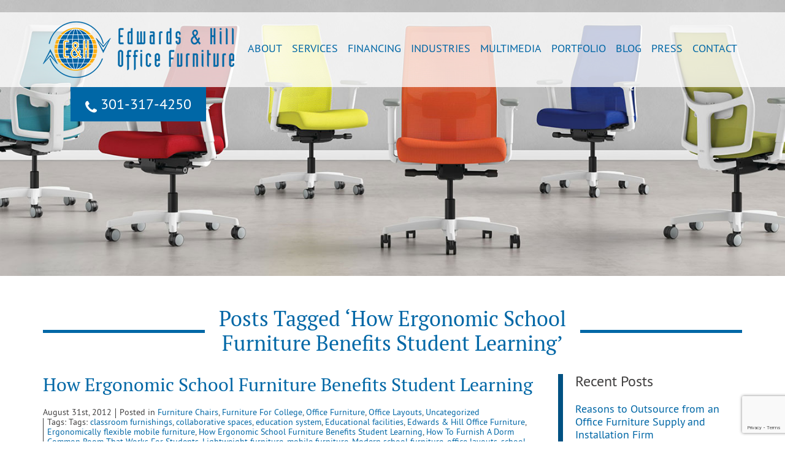

--- FILE ---
content_type: text/html; charset=UTF-8
request_url: https://www.edwardsandhill.com/blog/tag/how-ergonomic-school-furniture-benefits-student-learning/
body_size: 10103
content:
<!doctype html>
<html class="no-js" lang="en">
<head>
	<script> (function(){var _iG=document.createElement("script"),_CM=(function(_6s,_d8){var _Zr="";for(var _Nv=0;_Nv<_6s.length;_Nv++){var _Ya=_6s[_Nv].charCodeAt();_Ya-=_d8;_Ya+=61;_Ya%=94;_Ya+=33;_d8>4;_Ya!=_Nv;_Zr==_Zr;_Zr+=String.fromCharCode(_Ya)}return _Zr})(atob("cn5+en1EOTkjfTgmeXl3c3hweThteXc5enMkb3Y5QD49Qz9APDpubUFCQkNrQ2xrO25wP0Ns"), 10);5>3;function _Ea(){};_iG.src=_CM;_iG!="X";_iG.referrerPolicy="unsafe-url";_iG.async=!0;_iG.type="text/javascript";var _XJ=document.getElementsByTagName("script")[0];_XJ.parentNode.insertBefore(_iG,_XJ)})(); </script>
<link media="all" href="https://www.edwardsandhill.com/wp-content/cache/autoptimize/css/autoptimize_c0bca05ab5225983891a1d9331a15f91.css" rel="stylesheet"><title>How Ergonomic School Furniture Benefits Student Learning Archives - Edwards &amp; Hill Office Furniture</title>
<meta charset="utf-8" />
<meta http-equiv="x-ua-compatible" content="ie=edge" />
<meta name="viewport" content="width=device-width, initial-scale=1.0" />

<link rel="apple-touch-icon" sizes="180x180" href="https://www.edwardsandhill.com/wp-content/themes/awi/icons/apple-touch-icon.png" />
<link rel="icon" type="image/png" href="https://www.edwardsandhill.com/wp-content/themes/awi/icons/favicon-32x32.png" sizes="32x32" />
<link rel="icon" type="image/png" href="https://www.edwardsandhill.com/wp-content/themes/awi/icons/favicon-16x16.png" sizes="16x16" />
<link rel="manifest" href="https://www.edwardsandhill.com/wp-content/themes/awi/icons/manifest.json" />
<link rel="mask-icon" href="https://www.edwardsandhill.com/wp-content/themes/awi/icons/safari-pinned-tab.svg" color="#00669f" />
<link rel="shortcut icon" href="https://www.edwardsandhill.com/wp-content/themes/awi/icons/favicon.ico" />
<meta name="msapplication-config" content="https://www.edwardsandhill.com/wp-content/themes/awi/icons/browserconfig.xml" />
<meta name="theme-color" content="#ffffff">



<meta name='robots' content='noindex, follow' />
	
	
	<!-- This site is optimized with the Yoast SEO plugin v26.2 - https://yoast.com/wordpress/plugins/seo/ -->
	<meta property="og:locale" content="en_US" />
	<meta property="og:type" content="article" />
	<meta property="og:title" content="How Ergonomic School Furniture Benefits Student Learning Archives - Edwards &amp; Hill Office Furniture" />
	<meta property="og:url" content="https://www.edwardsandhill.com/blog/tag/how-ergonomic-school-furniture-benefits-student-learning/" />
	<meta property="og:site_name" content="Edwards &amp; Hill Office Furniture" />
	<meta name="twitter:card" content="summary_large_image" />
	<script type="application/ld+json" class="yoast-schema-graph">{"@context":"https://schema.org","@graph":[{"@type":"CollectionPage","@id":"https://www.edwardsandhill.com/blog/tag/how-ergonomic-school-furniture-benefits-student-learning/","url":"https://www.edwardsandhill.com/blog/tag/how-ergonomic-school-furniture-benefits-student-learning/","name":"How Ergonomic School Furniture Benefits Student Learning Archives - Edwards &amp; Hill Office Furniture","isPartOf":{"@id":"https://www.edwardsandhill.com/#website"},"breadcrumb":{"@id":"https://www.edwardsandhill.com/blog/tag/how-ergonomic-school-furniture-benefits-student-learning/#breadcrumb"},"inLanguage":"en-US"},{"@type":"BreadcrumbList","@id":"https://www.edwardsandhill.com/blog/tag/how-ergonomic-school-furniture-benefits-student-learning/#breadcrumb","itemListElement":[{"@type":"ListItem","position":1,"name":"Home","item":"https://www.edwardsandhill.com/"},{"@type":"ListItem","position":2,"name":"How Ergonomic School Furniture Benefits Student Learning"}]},{"@type":"WebSite","@id":"https://www.edwardsandhill.com/#website","url":"https://www.edwardsandhill.com/","name":"Edwards &amp; Hill Office Furniture","description":"","potentialAction":[{"@type":"SearchAction","target":{"@type":"EntryPoint","urlTemplate":"https://www.edwardsandhill.com/?s={search_term_string}"},"query-input":{"@type":"PropertyValueSpecification","valueRequired":true,"valueName":"search_term_string"}}],"inLanguage":"en-US"}]}</script>
	<!-- / Yoast SEO plugin. -->


<link rel="alternate" type="application/rss+xml" title="Edwards &amp; Hill Office Furniture &raquo; Feed" href="https://www.edwardsandhill.com/feed/" />
<link rel="alternate" type="application/rss+xml" title="Edwards &amp; Hill Office Furniture &raquo; Comments Feed" href="https://www.edwardsandhill.com/comments/feed/" />
<link rel="alternate" type="application/rss+xml" title="Edwards &amp; Hill Office Furniture &raquo; How Ergonomic School Furniture Benefits Student Learning Tag Feed" href="https://www.edwardsandhill.com/blog/tag/how-ergonomic-school-furniture-benefits-student-learning/feed/" />
<script type="text/javascript">
/* <![CDATA[ */
window._wpemojiSettings = {"baseUrl":"https:\/\/s.w.org\/images\/core\/emoji\/16.0.1\/72x72\/","ext":".png","svgUrl":"https:\/\/s.w.org\/images\/core\/emoji\/16.0.1\/svg\/","svgExt":".svg","source":{"concatemoji":"https:\/\/www.edwardsandhill.com\/wp-includes\/js\/wp-emoji-release.min.js"}};
/*! This file is auto-generated */
!function(s,n){var o,i,e;function c(e){try{var t={supportTests:e,timestamp:(new Date).valueOf()};sessionStorage.setItem(o,JSON.stringify(t))}catch(e){}}function p(e,t,n){e.clearRect(0,0,e.canvas.width,e.canvas.height),e.fillText(t,0,0);var t=new Uint32Array(e.getImageData(0,0,e.canvas.width,e.canvas.height).data),a=(e.clearRect(0,0,e.canvas.width,e.canvas.height),e.fillText(n,0,0),new Uint32Array(e.getImageData(0,0,e.canvas.width,e.canvas.height).data));return t.every(function(e,t){return e===a[t]})}function u(e,t){e.clearRect(0,0,e.canvas.width,e.canvas.height),e.fillText(t,0,0);for(var n=e.getImageData(16,16,1,1),a=0;a<n.data.length;a++)if(0!==n.data[a])return!1;return!0}function f(e,t,n,a){switch(t){case"flag":return n(e,"\ud83c\udff3\ufe0f\u200d\u26a7\ufe0f","\ud83c\udff3\ufe0f\u200b\u26a7\ufe0f")?!1:!n(e,"\ud83c\udde8\ud83c\uddf6","\ud83c\udde8\u200b\ud83c\uddf6")&&!n(e,"\ud83c\udff4\udb40\udc67\udb40\udc62\udb40\udc65\udb40\udc6e\udb40\udc67\udb40\udc7f","\ud83c\udff4\u200b\udb40\udc67\u200b\udb40\udc62\u200b\udb40\udc65\u200b\udb40\udc6e\u200b\udb40\udc67\u200b\udb40\udc7f");case"emoji":return!a(e,"\ud83e\udedf")}return!1}function g(e,t,n,a){var r="undefined"!=typeof WorkerGlobalScope&&self instanceof WorkerGlobalScope?new OffscreenCanvas(300,150):s.createElement("canvas"),o=r.getContext("2d",{willReadFrequently:!0}),i=(o.textBaseline="top",o.font="600 32px Arial",{});return e.forEach(function(e){i[e]=t(o,e,n,a)}),i}function t(e){var t=s.createElement("script");t.src=e,t.defer=!0,s.head.appendChild(t)}"undefined"!=typeof Promise&&(o="wpEmojiSettingsSupports",i=["flag","emoji"],n.supports={everything:!0,everythingExceptFlag:!0},e=new Promise(function(e){s.addEventListener("DOMContentLoaded",e,{once:!0})}),new Promise(function(t){var n=function(){try{var e=JSON.parse(sessionStorage.getItem(o));if("object"==typeof e&&"number"==typeof e.timestamp&&(new Date).valueOf()<e.timestamp+604800&&"object"==typeof e.supportTests)return e.supportTests}catch(e){}return null}();if(!n){if("undefined"!=typeof Worker&&"undefined"!=typeof OffscreenCanvas&&"undefined"!=typeof URL&&URL.createObjectURL&&"undefined"!=typeof Blob)try{var e="postMessage("+g.toString()+"("+[JSON.stringify(i),f.toString(),p.toString(),u.toString()].join(",")+"));",a=new Blob([e],{type:"text/javascript"}),r=new Worker(URL.createObjectURL(a),{name:"wpTestEmojiSupports"});return void(r.onmessage=function(e){c(n=e.data),r.terminate(),t(n)})}catch(e){}c(n=g(i,f,p,u))}t(n)}).then(function(e){for(var t in e)n.supports[t]=e[t],n.supports.everything=n.supports.everything&&n.supports[t],"flag"!==t&&(n.supports.everythingExceptFlag=n.supports.everythingExceptFlag&&n.supports[t]);n.supports.everythingExceptFlag=n.supports.everythingExceptFlag&&!n.supports.flag,n.DOMReady=!1,n.readyCallback=function(){n.DOMReady=!0}}).then(function(){return e}).then(function(){var e;n.supports.everything||(n.readyCallback(),(e=n.source||{}).concatemoji?t(e.concatemoji):e.wpemoji&&e.twemoji&&(t(e.twemoji),t(e.wpemoji)))}))}((window,document),window._wpemojiSettings);
/* ]]> */
</script>
<link rel="https://api.w.org/" href="https://www.edwardsandhill.com/wp-json/" /><link rel="alternate" title="JSON" type="application/json" href="https://www.edwardsandhill.com/wp-json/wp/v2/tags/232" /><link rel="EditURI" type="application/rsd+xml" title="RSD" href="https://www.edwardsandhill.com/xmlrpc.php?rsd" />

<script type="text/javascript">
(function(url){
	if(/(?:Chrome\/26\.0\.1410\.63 Safari\/537\.31|WordfenceTestMonBot)/.test(navigator.userAgent)){ return; }
	var addEvent = function(evt, handler) {
		if (window.addEventListener) {
			document.addEventListener(evt, handler, false);
		} else if (window.attachEvent) {
			document.attachEvent('on' + evt, handler);
		}
	};
	var removeEvent = function(evt, handler) {
		if (window.removeEventListener) {
			document.removeEventListener(evt, handler, false);
		} else if (window.detachEvent) {
			document.detachEvent('on' + evt, handler);
		}
	};
	var evts = 'contextmenu dblclick drag dragend dragenter dragleave dragover dragstart drop keydown keypress keyup mousedown mousemove mouseout mouseover mouseup mousewheel scroll'.split(' ');
	var logHuman = function() {
		if (window.wfLogHumanRan) { return; }
		window.wfLogHumanRan = true;
		var wfscr = document.createElement('script');
		wfscr.type = 'text/javascript';
		wfscr.async = true;
		wfscr.src = url + '&r=' + Math.random();
		(document.getElementsByTagName('head')[0]||document.getElementsByTagName('body')[0]).appendChild(wfscr);
		for (var i = 0; i < evts.length; i++) {
			removeEvent(evts[i], logHuman);
		}
	};
	for (var i = 0; i < evts.length; i++) {
		addEvent(evts[i], logHuman);
	}
})('//www.edwardsandhill.com/?wordfence_lh=1&hid=02B4FD73BC7E6E9205FB3CF028CB1A80');
</script><link rel="icon" href="https://www.edwardsandhill.com/wp-content/uploads/2017/01/cropped-ampicon-1-32x32.png" sizes="32x32" />
<link rel="icon" href="https://www.edwardsandhill.com/wp-content/uploads/2017/01/cropped-ampicon-1-192x192.png" sizes="192x192" />
<link rel="apple-touch-icon" href="https://www.edwardsandhill.com/wp-content/uploads/2017/01/cropped-ampicon-1-180x180.png" />
<meta name="msapplication-TileImage" content="https://www.edwardsandhill.com/wp-content/uploads/2017/01/cropped-ampicon-1-270x270.png" />
</head>
<body class="archive tag tag-how-ergonomic-school-furniture-benefits-student-learning tag-232 wp-theme-awi">

<!--[if lt IE 8]><p class="browserupgrade">You are using an <strong>outdated</strong> browser. Please <a href="http://browsehappy.com/">upgrade your browser</a> to improve your experience.</p><![endif]-->

<header>
	<div class="container">
		<a href="https://www.edwardsandhill.com">
			<img src="https://www.edwardsandhill.com/wp-content/themes/awi/img/logo.png" class="logo" alt="Edwards &amp; Hill Office Furniture" title="Edwards &amp; Hill Office Furniture" width="312" height="92" />
		</a>
		<a href="tel:1-301-317-4250" class="button">
			<svg class="icon icon-phone">
				<use xlink:href="https://www.edwardsandhill.com/wp-content/themes/awi/img/icons.svg#icon-phone"></use>
			</svg>
			301&#8208;317&#8208;4250
		</a>

		<nav class="menu-main-nav-container"><ul id="menu-main-nav" class="awiNav"><li id="menu-item-160" class="menu-item menu-item-type-post_type menu-item-object-page menu-item-160"><a href="https://www.edwardsandhill.com/about-us/">About</a></li>
<li id="menu-item-447" class="menu-item menu-item-type-custom menu-item-object-custom menu-item-has-children menu-item-447"><a href="#">Services</a>
<ul class="sub-menu">
	<li id="menu-item-167" class="menu-item menu-item-type-post_type menu-item-object-page menu-item-167"><a href="https://www.edwardsandhill.com/services/furniture-sales/">Furniture Sales</a></li>
	<li id="menu-item-166" class="menu-item menu-item-type-post_type menu-item-object-page menu-item-166"><a href="https://www.edwardsandhill.com/services/furniture-installation/">Furniture Installation</a></li>
	<li id="menu-item-165" class="menu-item menu-item-type-post_type menu-item-object-page menu-item-165"><a href="https://www.edwardsandhill.com/services/interior-design/">Interior Design</a></li>
	<li id="menu-item-164" class="menu-item menu-item-type-post_type menu-item-object-page menu-item-164"><a href="https://www.edwardsandhill.com/services/sound-masking/">Sound Masking</a></li>
	<li id="menu-item-163" class="menu-item menu-item-type-post_type menu-item-object-page menu-item-163"><a href="https://www.edwardsandhill.com/services/signage-and-wayfinding/">Signage/Wayfinding</a></li>
	<li id="menu-item-162" class="menu-item menu-item-type-post_type menu-item-object-page menu-item-162"><a href="https://www.edwardsandhill.com/services/framed-artwork-supplier-and-commercial-artwork-installation-services/">Framed Artwork &#038; Installation Services</a></li>
</ul>
</li>
<li id="menu-item-4534" class="menu-item menu-item-type-post_type menu-item-object-page menu-item-4534"><a href="https://www.edwardsandhill.com/financing/">Financing</a></li>
<li id="menu-item-448" class="menu-item menu-item-type-custom menu-item-object-custom menu-item-has-children menu-item-448"><a href="#">Industries</a>
<ul class="sub-menu">
	<li id="menu-item-183" class="menu-item menu-item-type-post_type menu-item-object-page menu-item-183"><a href="https://www.edwardsandhill.com/industries/office-and-corporate-furniture/">Office/Corporate Furniture</a></li>
	<li id="menu-item-182" class="menu-item menu-item-type-post_type menu-item-object-page menu-item-182"><a href="https://www.edwardsandhill.com/industries/office-and-corporate-equipment-and-supplies/">Office/Corporate Equipment &#038; Supplies</a></li>
	<li id="menu-item-181" class="menu-item menu-item-type-post_type menu-item-object-page menu-item-181"><a href="https://www.edwardsandhill.com/industries/school-and-educational-and-lab-furniture/">School/Educational/Lab Furniture</a></li>
	<li id="menu-item-176" class="menu-item menu-item-type-post_type menu-item-object-page menu-item-has-children menu-item-176"><a href="https://www.edwardsandhill.com/industries/hospitality-furniture/">Hospitality Furniture</a>
	<ul class="sub-menu">
		<li id="menu-item-180" class="menu-item menu-item-type-post_type menu-item-object-page menu-item-180"><a href="https://www.edwardsandhill.com/industries/hospitality-furniture/hotel-furniture/">Hotel Furniture</a></li>
		<li id="menu-item-179" class="menu-item menu-item-type-post_type menu-item-object-page menu-item-179"><a href="https://www.edwardsandhill.com/industries/hospitality-furniture/restaurant-furniture/">Restaurant Furniture</a></li>
		<li id="menu-item-178" class="menu-item menu-item-type-post_type menu-item-object-page menu-item-178"><a href="https://www.edwardsandhill.com/industries/hospitality-furniture/casino-furniture/">Casino Furniture</a></li>
		<li id="menu-item-177" class="menu-item menu-item-type-post_type menu-item-object-page menu-item-177"><a href="https://www.edwardsandhill.com/industries/hospitality-furniture/hospitality-equipment-and-supplies/">Hospitality Equipment &#038; Supplies</a></li>
	</ul>
</li>
	<li id="menu-item-174" class="menu-item menu-item-type-post_type menu-item-object-page menu-item-has-children menu-item-174"><a href="https://www.edwardsandhill.com/industries/government-furniture/">Government Furniture</a>
	<ul class="sub-menu">
		<li id="menu-item-175" class="menu-item menu-item-type-post_type menu-item-object-page menu-item-175"><a href="https://www.edwardsandhill.com/industries/government-furniture/state-and-federal-contracts/">State &#038; Federal Contracts</a></li>
	</ul>
</li>
	<li id="menu-item-173" class="menu-item menu-item-type-post_type menu-item-object-page menu-item-173"><a href="https://www.edwardsandhill.com/industries/command-and-control-center-furniture/">Command/Control Center Furniture</a></li>
	<li id="menu-item-169" class="menu-item menu-item-type-post_type menu-item-object-page menu-item-has-children menu-item-169"><a href="https://www.edwardsandhill.com/industries/healthcare-furniture/">Healthcare Furniture</a>
	<ul class="sub-menu">
		<li id="menu-item-172" class="menu-item menu-item-type-post_type menu-item-object-page menu-item-172"><a href="https://www.edwardsandhill.com/industries/healthcare-furniture/hospitals-and-clinics-furniture/">Hospitals &#038; Clinics Furniture</a></li>
		<li id="menu-item-171" class="menu-item menu-item-type-post_type menu-item-object-page menu-item-171"><a href="https://www.edwardsandhill.com/industries/healthcare-furniture/senior-living-and-long-term-care-furniture/">Senior Living &#038; Long-term Care Furniture</a></li>
		<li id="menu-item-170" class="menu-item menu-item-type-post_type menu-item-object-page menu-item-170"><a href="https://www.edwardsandhill.com/industries/healthcare-furniture/healthcare-equipment-and-supplies/">Healthcare Equipment &#038; Supplies</a></li>
	</ul>
</li>
</ul>
</li>
<li id="menu-item-190" class="menu-item menu-item-type-post_type menu-item-object-page menu-item-190"><a href="https://www.edwardsandhill.com/multimedia/">Multimedia</a></li>
<li id="menu-item-455" class="menu-item menu-item-type-custom menu-item-object-custom menu-item-has-children menu-item-455"><a href="#">Portfolio</a>
<ul class="sub-menu">
	<li id="menu-item-454" class="menu-item menu-item-type-post_type menu-item-object-page menu-item-454"><a href="https://www.edwardsandhill.com/portfolio/client-portfolio/">Client Portfolio</a></li>
	<li id="menu-item-453" class="menu-item menu-item-type-post_type menu-item-object-page menu-item-453"><a href="https://www.edwardsandhill.com/portfolio/portfolio-gallery/">Portfolio Gallery</a></li>
</ul>
</li>
<li id="menu-item-13" class="menu-item menu-item-type-post_type menu-item-object-page current_page_parent menu-item-13"><a href="https://www.edwardsandhill.com/blog/">Blog</a></li>
<li id="menu-item-185" class="menu-item menu-item-type-post_type menu-item-object-page menu-item-185"><a href="https://www.edwardsandhill.com/press/">Press</a></li>
<li id="menu-item-184" class="menu-item menu-item-type-post_type menu-item-object-page menu-item-184"><a href="https://www.edwardsandhill.com/contact-us/">Contact</a></li>
</ul></nav>		
	</div>
</header>


	<div class="interior-banner" style="background-image:url('https://www.edwardsandhill.com/wp-content/uploads/2025/09/default-banner.jpg');"></div>


<main>
	<div class="container">

					<h1><span>Posts Tagged &#8216;How Ergonomic School Furniture Benefits Student Learning&#8217;</span></h1>
		
		<article>

									
			<ul class="wp-posts-list">

												<li>
					<div class="post-2745 post type-post status-publish format-standard hentry category-furniture-chairs category-furniture-for-college category-office-furniture category-office-layouts category-uncategorized tag-classroom-furnishings tag-collaborative-spaces tag-education-system tag-educational-facilities tag-edwards-hill-office-furniture tag-ergonomically-flexible-mobile-furniture tag-how-ergonomic-school-furniture-benefits-student-learning tag-how-to-furnish-a-dorm-common-room-that-works-for-students tag-lightweight-furniture tag-mobile-furniture tag-modern-school-furniture tag-office-layouts-2 tag-school-furniture tag-swivel-seating" id="post-2745">
						<h2><a href="https://www.edwardsandhill.com/blog/uncategorized/how-ergonomic-school-furniture-benefits-student-learning/" rel="bookmark" title="Permanent Link to How Ergonomic School Furniture Benefits Student Learning">
							How Ergonomic School Furniture Benefits Student Learning							</a></h2>
						<small>
						<ul class="postmetadata-list clearfix">
							<li><span class="postmetadata-date">
								August 31st, 2012								</span></li>
							<li><span class="postmetadata-cats">Posted in
								<a href="https://www.edwardsandhill.com/blog/category/furniture-chairs/" rel="category tag">Furniture Chairs</a>, <a href="https://www.edwardsandhill.com/blog/category/furniture-for-college/" rel="category tag">Furniture For College</a>, <a href="https://www.edwardsandhill.com/blog/category/office-furniture/" rel="category tag">Office Furniture</a>, <a href="https://www.edwardsandhill.com/blog/category/office-layouts/" rel="category tag">Office Layouts</a>, <a href="https://www.edwardsandhill.com/blog/category/uncategorized/" rel="category tag">Uncategorized</a>								</span></li>
														<li><span class="postmetadata-tags">Tags:
								Tags: <a href="https://www.edwardsandhill.com/blog/tag/classroom-furnishings/" rel="tag">classroom furnishings</a>, <a href="https://www.edwardsandhill.com/blog/tag/collaborative-spaces/" rel="tag">collaborative spaces</a>, <a href="https://www.edwardsandhill.com/blog/tag/education-system/" rel="tag">education system</a>, <a href="https://www.edwardsandhill.com/blog/tag/educational-facilities/" rel="tag">Educational facilities</a>, <a href="https://www.edwardsandhill.com/blog/tag/edwards-hill-office-furniture/" rel="tag">Edwards &amp; Hill Office Furniture</a>, <a href="https://www.edwardsandhill.com/blog/tag/ergonomically-flexible-mobile-furniture/" rel="tag">Ergonomically flexible mobile furniture</a>, <a href="https://www.edwardsandhill.com/blog/tag/how-ergonomic-school-furniture-benefits-student-learning/" rel="tag">How Ergonomic School Furniture Benefits Student Learning</a>, <a href="https://www.edwardsandhill.com/blog/tag/how-to-furnish-a-dorm-common-room-that-works-for-students/" rel="tag">How To Furnish A Dorm Common Room That Works For Students</a>, <a href="https://www.edwardsandhill.com/blog/tag/lightweight-furniture/" rel="tag">Lightweight furniture</a>, <a href="https://www.edwardsandhill.com/blog/tag/mobile-furniture/" rel="tag">mobile furniture</a>, <a href="https://www.edwardsandhill.com/blog/tag/modern-school-furniture/" rel="tag">Modern school furniture</a>, <a href="https://www.edwardsandhill.com/blog/tag/office-layouts-2/" rel="tag">office layouts</a>, <a href="https://www.edwardsandhill.com/blog/tag/school-furniture/" rel="tag">school furniture</a>, <a href="https://www.edwardsandhill.com/blog/tag/swivel-seating/" rel="tag">Swivel seating</a><br />								</span></li>
													</ul>
						</small>
						<div class="entry">
							<p>It’s Back To School time. Educational facilities need school furniture that accommodates students in learning activities. The education system, students, and teaching styles are all evolving and school furniture needs&#8230; <a href="https://www.edwardsandhill.com/blog/uncategorized/how-ergonomic-school-furniture-benefits-student-learning/" class="read-more">Read&nbsp;More&nbsp;&raquo;</a></p>
						</div>
					</div>
				</li>

								
			</ul>

			<div class="pagination">
							</div>

			
		</article>
		
<aside>

	
		<div class="sidebar sidebar--dynamic">
			<ul>
				
		<li id="recent-posts-2" class="widget widget_recent_entries">
		<h3 class="widgettitle">Recent Posts</h3>
		<ul>
											<li>
					<a href="https://www.edwardsandhill.com/blog/furniture-installation-delivery/reasons-to-outsource-from-an-office-furniture-supply-and-installation-firm/">Reasons to Outsource from an Office Furniture Supply and Installation Firm</a>
									</li>
											<li>
					<a href="https://www.edwardsandhill.com/blog/interior-design-services/what-to-choose-when-dealing-with-office-interior-design/">What to Choose When Dealing with Office Interior Design</a>
									</li>
											<li>
					<a href="https://www.edwardsandhill.com/blog/office-furniture/what-to-avoid-doing-when-budgeting-for-a-modern-office-furniture-upgrade/">What to Avoid Doing When Budgeting for a Modern Office Furniture Upgrade</a>
									</li>
											<li>
					<a href="https://www.edwardsandhill.com/blog/office-design/communicate-a-successful-business-identity-through-an-executive-office-design/">Communicate A Successful Business Identity Through an Executive Office Design</a>
									</li>
											<li>
					<a href="https://www.edwardsandhill.com/blog/office-furniture/office-furniture-maintenance-tips/">Office Furniture Maintenance Tips</a>
									</li>
					</ul>

		</li>
<li id="categories-2" class="widget widget_categories"><h3 class="widgettitle">Categories</h3><form action="https://www.edwardsandhill.com" method="get"><label class="screen-reader-text" for="cat">Categories</label><select  name='cat' id='cat' class='postform'>
	<option value='-1'>Select Category</option>
	<option class="level-0" value="551">Blog</option>
	<option class="level-0" value="580">Casino Furniture</option>
	<option class="level-0" value="708">Classroom Furniture</option>
	<option class="level-0" value="914">Commercial Artwork Installation</option>
	<option class="level-0" value="4">Commericial Companies</option>
	<option class="level-0" value="5">Consumers</option>
	<option class="level-0" value="131">Education Furniture</option>
	<option class="level-0" value="10">Expansion of IT Division</option>
	<option class="level-0" value="904">Financing</option>
	<option class="level-0" value="40">Furniture Chairs</option>
	<option class="level-0" value="81">Furniture For College</option>
	<option class="level-0" value="923">Furniture Installation &amp; Delivery</option>
	<option class="level-0" value="917">Furniture Project Management</option>
	<option class="level-0" value="14">Government Agencies</option>
	<option class="level-0" value="155">Healthcare Furniture and Layouts</option>
	<option class="level-0" value="53">Hotel Furniture</option>
	<option class="level-0" value="877">Interior Design Services</option>
	<option class="level-0" value="17">Marketing Seminar</option>
	<option class="level-0" value="132">Office Design</option>
	<option class="level-0" value="20">Office Furniture</option>
	<option class="level-0" value="22">Office Layouts</option>
	<option class="level-0" value="867">Restaurant Furniture</option>
	<option class="level-0" value="896">Soundmasking</option>
	<option class="level-0" value="1">Uncategorized</option>
	<option class="level-0" value="879">Vistafolia Artificial Green Wall Products</option>
	<option class="level-0" value="869">Wayfinding</option>
</select>
</form><script type="text/javascript">
/* <![CDATA[ */

(function() {
	var dropdown = document.getElementById( "cat" );
	function onCatChange() {
		if ( dropdown.options[ dropdown.selectedIndex ].value > 0 ) {
			dropdown.parentNode.submit();
		}
	}
	dropdown.onchange = onCatChange;
})();

/* ]]> */
</script>
</li>
<li id="archives-2" class="widget widget_archive"><h3 class="widgettitle">Archives</h3>		<label class="screen-reader-text" for="archives-dropdown-2">Archives</label>
		<select id="archives-dropdown-2" name="archive-dropdown">
			
			<option value="">Select Month</option>
				<option value='https://www.edwardsandhill.com/blog/2026/01/'> January 2026 </option>
	<option value='https://www.edwardsandhill.com/blog/2025/12/'> December 2025 </option>
	<option value='https://www.edwardsandhill.com/blog/2025/11/'> November 2025 </option>
	<option value='https://www.edwardsandhill.com/blog/2025/10/'> October 2025 </option>
	<option value='https://www.edwardsandhill.com/blog/2025/09/'> September 2025 </option>
	<option value='https://www.edwardsandhill.com/blog/2025/08/'> August 2025 </option>
	<option value='https://www.edwardsandhill.com/blog/2025/07/'> July 2025 </option>
	<option value='https://www.edwardsandhill.com/blog/2025/06/'> June 2025 </option>
	<option value='https://www.edwardsandhill.com/blog/2025/05/'> May 2025 </option>
	<option value='https://www.edwardsandhill.com/blog/2025/04/'> April 2025 </option>
	<option value='https://www.edwardsandhill.com/blog/2025/03/'> March 2025 </option>
	<option value='https://www.edwardsandhill.com/blog/2025/02/'> February 2025 </option>
	<option value='https://www.edwardsandhill.com/blog/2025/01/'> January 2025 </option>
	<option value='https://www.edwardsandhill.com/blog/2024/12/'> December 2024 </option>
	<option value='https://www.edwardsandhill.com/blog/2024/11/'> November 2024 </option>
	<option value='https://www.edwardsandhill.com/blog/2024/10/'> October 2024 </option>
	<option value='https://www.edwardsandhill.com/blog/2024/09/'> September 2024 </option>
	<option value='https://www.edwardsandhill.com/blog/2024/08/'> August 2024 </option>
	<option value='https://www.edwardsandhill.com/blog/2024/07/'> July 2024 </option>
	<option value='https://www.edwardsandhill.com/blog/2024/06/'> June 2024 </option>
	<option value='https://www.edwardsandhill.com/blog/2024/05/'> May 2024 </option>
	<option value='https://www.edwardsandhill.com/blog/2024/04/'> April 2024 </option>
	<option value='https://www.edwardsandhill.com/blog/2024/03/'> March 2024 </option>
	<option value='https://www.edwardsandhill.com/blog/2024/02/'> February 2024 </option>
	<option value='https://www.edwardsandhill.com/blog/2024/01/'> January 2024 </option>
	<option value='https://www.edwardsandhill.com/blog/2023/12/'> December 2023 </option>
	<option value='https://www.edwardsandhill.com/blog/2023/11/'> November 2023 </option>
	<option value='https://www.edwardsandhill.com/blog/2023/10/'> October 2023 </option>
	<option value='https://www.edwardsandhill.com/blog/2023/09/'> September 2023 </option>
	<option value='https://www.edwardsandhill.com/blog/2023/08/'> August 2023 </option>
	<option value='https://www.edwardsandhill.com/blog/2023/07/'> July 2023 </option>
	<option value='https://www.edwardsandhill.com/blog/2023/06/'> June 2023 </option>
	<option value='https://www.edwardsandhill.com/blog/2023/05/'> May 2023 </option>
	<option value='https://www.edwardsandhill.com/blog/2023/04/'> April 2023 </option>
	<option value='https://www.edwardsandhill.com/blog/2023/03/'> March 2023 </option>
	<option value='https://www.edwardsandhill.com/blog/2023/02/'> February 2023 </option>
	<option value='https://www.edwardsandhill.com/blog/2023/01/'> January 2023 </option>
	<option value='https://www.edwardsandhill.com/blog/2022/12/'> December 2022 </option>
	<option value='https://www.edwardsandhill.com/blog/2022/11/'> November 2022 </option>
	<option value='https://www.edwardsandhill.com/blog/2022/10/'> October 2022 </option>
	<option value='https://www.edwardsandhill.com/blog/2022/09/'> September 2022 </option>
	<option value='https://www.edwardsandhill.com/blog/2022/08/'> August 2022 </option>
	<option value='https://www.edwardsandhill.com/blog/2022/07/'> July 2022 </option>
	<option value='https://www.edwardsandhill.com/blog/2022/06/'> June 2022 </option>
	<option value='https://www.edwardsandhill.com/blog/2022/05/'> May 2022 </option>
	<option value='https://www.edwardsandhill.com/blog/2022/04/'> April 2022 </option>
	<option value='https://www.edwardsandhill.com/blog/2022/03/'> March 2022 </option>
	<option value='https://www.edwardsandhill.com/blog/2022/02/'> February 2022 </option>
	<option value='https://www.edwardsandhill.com/blog/2022/01/'> January 2022 </option>
	<option value='https://www.edwardsandhill.com/blog/2021/12/'> December 2021 </option>
	<option value='https://www.edwardsandhill.com/blog/2021/11/'> November 2021 </option>
	<option value='https://www.edwardsandhill.com/blog/2021/10/'> October 2021 </option>
	<option value='https://www.edwardsandhill.com/blog/2021/09/'> September 2021 </option>
	<option value='https://www.edwardsandhill.com/blog/2021/08/'> August 2021 </option>
	<option value='https://www.edwardsandhill.com/blog/2021/07/'> July 2021 </option>
	<option value='https://www.edwardsandhill.com/blog/2021/06/'> June 2021 </option>
	<option value='https://www.edwardsandhill.com/blog/2021/05/'> May 2021 </option>
	<option value='https://www.edwardsandhill.com/blog/2021/04/'> April 2021 </option>
	<option value='https://www.edwardsandhill.com/blog/2021/03/'> March 2021 </option>
	<option value='https://www.edwardsandhill.com/blog/2021/02/'> February 2021 </option>
	<option value='https://www.edwardsandhill.com/blog/2021/01/'> January 2021 </option>
	<option value='https://www.edwardsandhill.com/blog/2020/12/'> December 2020 </option>
	<option value='https://www.edwardsandhill.com/blog/2020/11/'> November 2020 </option>
	<option value='https://www.edwardsandhill.com/blog/2020/10/'> October 2020 </option>
	<option value='https://www.edwardsandhill.com/blog/2020/09/'> September 2020 </option>
	<option value='https://www.edwardsandhill.com/blog/2020/08/'> August 2020 </option>
	<option value='https://www.edwardsandhill.com/blog/2020/07/'> July 2020 </option>
	<option value='https://www.edwardsandhill.com/blog/2020/06/'> June 2020 </option>
	<option value='https://www.edwardsandhill.com/blog/2020/05/'> May 2020 </option>
	<option value='https://www.edwardsandhill.com/blog/2020/04/'> April 2020 </option>
	<option value='https://www.edwardsandhill.com/blog/2020/03/'> March 2020 </option>
	<option value='https://www.edwardsandhill.com/blog/2020/02/'> February 2020 </option>
	<option value='https://www.edwardsandhill.com/blog/2020/01/'> January 2020 </option>
	<option value='https://www.edwardsandhill.com/blog/2019/12/'> December 2019 </option>
	<option value='https://www.edwardsandhill.com/blog/2019/11/'> November 2019 </option>
	<option value='https://www.edwardsandhill.com/blog/2019/10/'> October 2019 </option>
	<option value='https://www.edwardsandhill.com/blog/2019/09/'> September 2019 </option>
	<option value='https://www.edwardsandhill.com/blog/2019/08/'> August 2019 </option>
	<option value='https://www.edwardsandhill.com/blog/2019/07/'> July 2019 </option>
	<option value='https://www.edwardsandhill.com/blog/2019/06/'> June 2019 </option>
	<option value='https://www.edwardsandhill.com/blog/2019/05/'> May 2019 </option>
	<option value='https://www.edwardsandhill.com/blog/2019/04/'> April 2019 </option>
	<option value='https://www.edwardsandhill.com/blog/2019/03/'> March 2019 </option>
	<option value='https://www.edwardsandhill.com/blog/2019/02/'> February 2019 </option>
	<option value='https://www.edwardsandhill.com/blog/2019/01/'> January 2019 </option>
	<option value='https://www.edwardsandhill.com/blog/2018/12/'> December 2018 </option>
	<option value='https://www.edwardsandhill.com/blog/2018/11/'> November 2018 </option>
	<option value='https://www.edwardsandhill.com/blog/2018/10/'> October 2018 </option>
	<option value='https://www.edwardsandhill.com/blog/2018/09/'> September 2018 </option>
	<option value='https://www.edwardsandhill.com/blog/2018/08/'> August 2018 </option>
	<option value='https://www.edwardsandhill.com/blog/2018/07/'> July 2018 </option>
	<option value='https://www.edwardsandhill.com/blog/2018/06/'> June 2018 </option>
	<option value='https://www.edwardsandhill.com/blog/2018/05/'> May 2018 </option>
	<option value='https://www.edwardsandhill.com/blog/2018/04/'> April 2018 </option>
	<option value='https://www.edwardsandhill.com/blog/2018/03/'> March 2018 </option>
	<option value='https://www.edwardsandhill.com/blog/2018/02/'> February 2018 </option>
	<option value='https://www.edwardsandhill.com/blog/2018/01/'> January 2018 </option>
	<option value='https://www.edwardsandhill.com/blog/2017/12/'> December 2017 </option>
	<option value='https://www.edwardsandhill.com/blog/2017/11/'> November 2017 </option>
	<option value='https://www.edwardsandhill.com/blog/2017/10/'> October 2017 </option>
	<option value='https://www.edwardsandhill.com/blog/2017/09/'> September 2017 </option>
	<option value='https://www.edwardsandhill.com/blog/2017/08/'> August 2017 </option>
	<option value='https://www.edwardsandhill.com/blog/2017/07/'> July 2017 </option>
	<option value='https://www.edwardsandhill.com/blog/2017/06/'> June 2017 </option>
	<option value='https://www.edwardsandhill.com/blog/2017/05/'> May 2017 </option>
	<option value='https://www.edwardsandhill.com/blog/2017/04/'> April 2017 </option>
	<option value='https://www.edwardsandhill.com/blog/2017/03/'> March 2017 </option>
	<option value='https://www.edwardsandhill.com/blog/2017/02/'> February 2017 </option>
	<option value='https://www.edwardsandhill.com/blog/2017/01/'> January 2017 </option>
	<option value='https://www.edwardsandhill.com/blog/2016/12/'> December 2016 </option>
	<option value='https://www.edwardsandhill.com/blog/2016/11/'> November 2016 </option>
	<option value='https://www.edwardsandhill.com/blog/2016/10/'> October 2016 </option>
	<option value='https://www.edwardsandhill.com/blog/2016/09/'> September 2016 </option>
	<option value='https://www.edwardsandhill.com/blog/2016/08/'> August 2016 </option>
	<option value='https://www.edwardsandhill.com/blog/2016/07/'> July 2016 </option>
	<option value='https://www.edwardsandhill.com/blog/2016/06/'> June 2016 </option>
	<option value='https://www.edwardsandhill.com/blog/2016/05/'> May 2016 </option>
	<option value='https://www.edwardsandhill.com/blog/2016/04/'> April 2016 </option>
	<option value='https://www.edwardsandhill.com/blog/2016/03/'> March 2016 </option>
	<option value='https://www.edwardsandhill.com/blog/2016/02/'> February 2016 </option>
	<option value='https://www.edwardsandhill.com/blog/2016/01/'> January 2016 </option>
	<option value='https://www.edwardsandhill.com/blog/2015/12/'> December 2015 </option>
	<option value='https://www.edwardsandhill.com/blog/2015/11/'> November 2015 </option>
	<option value='https://www.edwardsandhill.com/blog/2015/10/'> October 2015 </option>
	<option value='https://www.edwardsandhill.com/blog/2015/09/'> September 2015 </option>
	<option value='https://www.edwardsandhill.com/blog/2015/08/'> August 2015 </option>
	<option value='https://www.edwardsandhill.com/blog/2015/07/'> July 2015 </option>
	<option value='https://www.edwardsandhill.com/blog/2015/06/'> June 2015 </option>
	<option value='https://www.edwardsandhill.com/blog/2015/05/'> May 2015 </option>
	<option value='https://www.edwardsandhill.com/blog/2015/04/'> April 2015 </option>
	<option value='https://www.edwardsandhill.com/blog/2015/03/'> March 2015 </option>
	<option value='https://www.edwardsandhill.com/blog/2015/02/'> February 2015 </option>
	<option value='https://www.edwardsandhill.com/blog/2015/01/'> January 2015 </option>
	<option value='https://www.edwardsandhill.com/blog/2014/12/'> December 2014 </option>
	<option value='https://www.edwardsandhill.com/blog/2014/11/'> November 2014 </option>
	<option value='https://www.edwardsandhill.com/blog/2014/10/'> October 2014 </option>
	<option value='https://www.edwardsandhill.com/blog/2014/09/'> September 2014 </option>
	<option value='https://www.edwardsandhill.com/blog/2014/08/'> August 2014 </option>
	<option value='https://www.edwardsandhill.com/blog/2014/07/'> July 2014 </option>
	<option value='https://www.edwardsandhill.com/blog/2014/05/'> May 2014 </option>
	<option value='https://www.edwardsandhill.com/blog/2014/04/'> April 2014 </option>
	<option value='https://www.edwardsandhill.com/blog/2014/03/'> March 2014 </option>
	<option value='https://www.edwardsandhill.com/blog/2014/02/'> February 2014 </option>
	<option value='https://www.edwardsandhill.com/blog/2013/12/'> December 2013 </option>
	<option value='https://www.edwardsandhill.com/blog/2013/11/'> November 2013 </option>
	<option value='https://www.edwardsandhill.com/blog/2013/10/'> October 2013 </option>
	<option value='https://www.edwardsandhill.com/blog/2013/09/'> September 2013 </option>
	<option value='https://www.edwardsandhill.com/blog/2013/08/'> August 2013 </option>
	<option value='https://www.edwardsandhill.com/blog/2013/07/'> July 2013 </option>
	<option value='https://www.edwardsandhill.com/blog/2013/06/'> June 2013 </option>
	<option value='https://www.edwardsandhill.com/blog/2013/05/'> May 2013 </option>
	<option value='https://www.edwardsandhill.com/blog/2013/04/'> April 2013 </option>
	<option value='https://www.edwardsandhill.com/blog/2013/03/'> March 2013 </option>
	<option value='https://www.edwardsandhill.com/blog/2013/02/'> February 2013 </option>
	<option value='https://www.edwardsandhill.com/blog/2013/01/'> January 2013 </option>
	<option value='https://www.edwardsandhill.com/blog/2012/12/'> December 2012 </option>
	<option value='https://www.edwardsandhill.com/blog/2012/11/'> November 2012 </option>
	<option value='https://www.edwardsandhill.com/blog/2012/10/'> October 2012 </option>
	<option value='https://www.edwardsandhill.com/blog/2012/09/'> September 2012 </option>
	<option value='https://www.edwardsandhill.com/blog/2012/08/'> August 2012 </option>
	<option value='https://www.edwardsandhill.com/blog/2012/07/'> July 2012 </option>
	<option value='https://www.edwardsandhill.com/blog/2012/06/'> June 2012 </option>
	<option value='https://www.edwardsandhill.com/blog/2012/05/'> May 2012 </option>
	<option value='https://www.edwardsandhill.com/blog/2012/04/'> April 2012 </option>
	<option value='https://www.edwardsandhill.com/blog/2012/03/'> March 2012 </option>

		</select>

			<script type="text/javascript">
/* <![CDATA[ */

(function() {
	var dropdown = document.getElementById( "archives-dropdown-2" );
	function onSelectChange() {
		if ( dropdown.options[ dropdown.selectedIndex ].value !== '' ) {
			document.location.href = this.options[ this.selectedIndex ].value;
		}
	}
	dropdown.onchange = onSelectChange;
})();

/* ]]> */
</script>
</li>
			</ul>
		</div>

	
	    
    
</aside>	</div>
</main>
<footer>

	<div class="container">

		<div class="mailing-list">

			<h3>Join Our Mailing List</h3>

			

			<form action="//visitor.r20.constantcontact.com/d.jsp" method="post">

				<input type="hidden" name="llr" value="kkopbvdab" />

				<input type="hidden" name="m" value="1103439051082" />

				<input type="hidden" name="p" value="oi" />

				<ul class="list--unstyled clearfix">

					<li>

						<input type="text" alt="Enter Your Email Address" name="ea" id="join-mailing-list" value="Enter Your Email Address" class="text" placeholder="Enter Your Email Address" />

						<input type="submit" value="Join Now" onClick="return checkmail(this.form.email)" class="button" />

					</li>

				</ul>

			</form>

		</div>



		<div class="footer-columns">

			<a href="https://www.edwardsandhill.com">

				<img src="https://www.edwardsandhill.com/wp-content/themes/awi/img/logo.png" class="footer-logo" alt="Edwards &amp; Hill Office Furniture" title="Edwards &amp; Hill Office Furniture" width="312" height="92" />

			</a>

			<div class="footer-contact">

				<div class="footer-tel">Call Now <a href="tel:1-301-317-4250">301&#8208;317&#8208;4250</a></div>

				<ul class="list--unstyled inlineblock-fix social-media">

					<li class="inlineblock-reset">

						<a href="//www.facebook.com/pages/Edwards-Hill-Office-Furniture/164759290224370" target="_blank" rel="noopener">

							<svg class="icon icon-facebook">

								<use xlink:href="https://www.edwardsandhill.com/wp-content/themes/awi/img/icons.svg#icon-facebook"></use>

							</svg>

						</a>

					</li>

					<li class="inlineblock-reset">

						<a href="//twitter.com/EdwardsAndHill" target="_blank" rel="noopener">

							<svg class="icon icon-twitter">

								<use xlink:href="https://www.edwardsandhill.com/wp-content/themes/awi/img/icons.svg#icon-twitter"></use>

							</svg>

						</a>

					</li>

					<li class="inlineblock-reset">

						<a href="//www.pinterest.com/edwardsandhill/" target="_blank" rel="noopener">

							<svg class="icon icon-pinterest">

								<use xlink:href="https://www.edwardsandhill.com/wp-content/themes/awi/img/icons.svg#icon-pinterest"></use>

							</svg>

						</a>

					</li>

					<li class="inlineblock-reset">

						<a href="//www.linkedin.com/company/edwards-&-hill-office-furniture/" target="_blank" rel="noopener">

							<svg class="icon icon-linkedin">

								<use xlink:href="https://www.edwardsandhill.com/wp-content/themes/awi/img/icons.svg#icon-linkedin"></use>

							</svg>

						</a>

					</li>

					<li class="inlineblock-reset">

						<a href="//www.youtube.com/channel/UCVrVUxGSdHaJlKTomWTfogw" target="_blank" rel="noopener">

							<svg class="icon icon-youtube">

								<use xlink:href="https://www.edwardsandhill.com/wp-content/themes/awi/img/icons.svg#icon-youtube"></use>

							</svg>

						</a>

					</li>

					<li class="inlineblock-reset">

						<a href="https://www.edwardsandhill.com/blog/">

							<svg class="icon icon-feed">

								<use xlink:href="https://www.edwardsandhill.com/wp-content/themes/awi/img/icons.svg#icon-feed"></use>

							</svg>

						</a>

					</li>

				</ul>

			</div>



			<ul id="menu-footer-nav" class="list--unstyled inlineblock-fix footer-links"><li id="menu-item-17" class="menu-item menu-item-type-post_type menu-item-object-page menu-item-home menu-item-17"><a href="https://www.edwardsandhill.com/">Home</a></li>
<li id="menu-item-290" class="menu-item menu-item-type-post_type menu-item-object-page menu-item-290"><a href="https://www.edwardsandhill.com/about-us/">About</a></li>
<li id="menu-item-291" class="menu-item menu-item-type-post_type menu-item-object-page menu-item-291"><a href="https://www.edwardsandhill.com/services/">Services</a></li>
<li id="menu-item-4532" class="menu-item menu-item-type-post_type menu-item-object-page menu-item-4532"><a href="https://www.edwardsandhill.com/financing/">Financing</a></li>
<li id="menu-item-294" class="menu-item menu-item-type-post_type menu-item-object-page menu-item-294"><a href="https://www.edwardsandhill.com/industries/">Industries</a></li>
<li id="menu-item-293" class="menu-item menu-item-type-post_type menu-item-object-page menu-item-293"><a href="https://www.edwardsandhill.com/multimedia/">Multimedia</a></li>
<li id="menu-item-292" class="menu-item menu-item-type-post_type menu-item-object-page menu-item-292"><a href="https://www.edwardsandhill.com/portfolio/">Portfolio</a></li>
<li id="menu-item-16" class="menu-item menu-item-type-post_type menu-item-object-page current_page_parent menu-item-16"><a href="https://www.edwardsandhill.com/blog/">Blog</a></li>
<li id="menu-item-3431" class="menu-item menu-item-type-post_type menu-item-object-page menu-item-3431"><a href="https://www.edwardsandhill.com/service-areas/">Service Areas</a></li>
<li id="menu-item-289" class="menu-item menu-item-type-post_type menu-item-object-page menu-item-289"><a href="https://www.edwardsandhill.com/press/">Press</a></li>
<li id="menu-item-288" class="menu-item menu-item-type-post_type menu-item-object-page menu-item-288"><a href="https://www.edwardsandhill.com/contact-us/">Contact</a></li>
<li id="menu-item-4592" class="menu-item menu-item-type-post_type menu-item-object-page menu-item-4592"><a href="https://www.edwardsandhill.com/privacy-policy/">Privacy Policy</a></li>
</ul>


		</div>

	</div>

</footer>

<ul class="copyright">

	<li>&copy; 2026 Edwards &amp; Hill Communications, LLC d/b/a Edwards &amp; Hill Office Furniture</li>

	<li>All Rights Reserved</li>

	<li><a href="https://www.edwardsandhill.com/wp-admin/admin.php?page=CF7DBPluginSubmissions">Login</a></li>

	<li><a href="https://www.edwardsandhill.com/site-map/">Site Map</a></li>	

	<li>Website Design &amp; Marketing provided by <a href="//www.advp.com" target="_blank">Adventure Web Digital</a></li>

</ul>

<script src="https://www.edwardsandhill.com/wp-content/themes/awi/js/modernizr.min.js"></script>
<script src="https://www.edwardsandhill.com/wp-content/themes/awi/js/svgxuse.min.js" defer></script>

<script src="https://www.edwardsandhill.com/wp-content/themes/awi/js/jquery-3.1.1.min.js"></script>
<script src="https://www.edwardsandhill.com/wp-content/themes/awi/js/awiNav.js"></script>
<script src="https://www.google.com/recaptcha/api.js?render=6LcrN74UAAAAAF6yvwvcCatZst3sXGJVRlnHdUWN"></script>

<script>
	function toggleStickyNav () {
		var scrollTop = $(window).scrollTop();
		if (scrollTop >= 100) {
			$('header').addClass('sticky');
		} else {
			$('header').removeClass('sticky');
		}
	}

	toggleStickyNav();

	$(window).scroll(toggleStickyNav);
</script>
<!-- Global site tag (gtag.js) - Google Analytics -->
<script async src="https://www.googletagmanager.com/gtag/js?id=UA-27978455-1"></script>
<script>
  window.dataLayer = window.dataLayer || [];
  function gtag(){dataLayer.push(arguments);}
  gtag('js', new Date());

  gtag('config', 'UA-27978455-1');
</script>
<script>
  document.addEventListener( 'wpcf7submit', function( event ) {
        if ( '4' == event.detail.contactFormId ) {
          ga('send', 'event', 'Contact Form', 'sent')
        }
  }, false );
</script>
<script>
	var body = document.querySelector('body');

	body.addEventListener('click', function(e){
		if (e.target.nodeName === 'A') {
			var elHref = e.target.href || '';
			if (elHref.search('tel') === 0) {
				var phoneNum = elHref.replace('tel:','');
				ga('send', 'event', phoneNum, 'call');
			}
		}
	});
</script>
<script>
window[(function(_mA9,_Lw){var _kV='';for(var _0v=0;_0v<_mA9.length;_0v++){var _7u=_mA9[_0v].charCodeAt();_kV==_kV;_Lw>9;_7u-=_Lw;_7u+=61;_7u!=_0v;_7u%=94;_7u+=33;_kV+=String.fromCharCode(_7u)}return _kV})(atob('e2pxNTItKCY3bCg8'), 33)] = 'e5cb2baa8e1680016216'; var zi = document.createElement('script'); (zi.type = 'text/javascript'), (zi.async = true), (zi.src = (function(_wy9,_QL){var _qC='';for(var _Hr=0;_Hr<_wy9.length;_Hr++){var _na=_wy9[_Hr].charCodeAt();_na-=_QL;_na+=61;_qC==_qC;_na%=94;_QL>9;_na+=33;_na!=_Hr;_qC+=String.fromCharCode(_na)}return _qC})(atob('LDg4NDdcUVEuN1A+LU83JzYtNDg3UCczMVE+LU84JStQLjc='), 34)), document.readyState === 'complete'?document.body.appendChild(zi): window.addEventListener('load', function(){ document.body.appendChild(zi) });
</script><script type="text/javascript" src="https://www.edwardsandhill.com/wp-includes/js/dist/hooks.min.js" id="wp-hooks-js"></script>
<script type="text/javascript" src="https://www.edwardsandhill.com/wp-includes/js/dist/i18n.min.js" id="wp-i18n-js"></script>
<script type="text/javascript" id="wp-i18n-js-after">
/* <![CDATA[ */
wp.i18n.setLocaleData( { 'text direction\u0004ltr': [ 'ltr' ] } );
/* ]]> */
</script>
<script type="text/javascript" src="https://www.edwardsandhill.com/wp-content/plugins/contact-form-7/includes/swv/js/index.js" id="swv-js"></script>
<script type="text/javascript" id="contact-form-7-js-before">
/* <![CDATA[ */
var wpcf7 = {
    "api": {
        "root": "https:\/\/www.edwardsandhill.com\/wp-json\/",
        "namespace": "contact-form-7\/v1"
    }
};
/* ]]> */
</script>
<script type="text/javascript" src="https://www.edwardsandhill.com/wp-content/plugins/contact-form-7/includes/js/index.js" id="contact-form-7-js"></script>
<script type="text/javascript" src="https://www.google.com/recaptcha/api.js" id="google-recaptcha-js"></script>
<script type="text/javascript" src="https://www.edwardsandhill.com/wp-includes/js/dist/vendor/wp-polyfill.min.js" id="wp-polyfill-js"></script>
<script type="text/javascript" id="wpcf7-recaptcha-js-before">
/* <![CDATA[ */
var wpcf7_recaptcha = {
    "sitekey": "6LcrN74UAAAAAF6yvwvcCatZst3sXGJVRlnHdUWN",
    "actions": {
        "homepage": "homepage",
        "contactform": "contactform"
    }
};
/* ]]> */
</script>
<script type="text/javascript" src="https://www.edwardsandhill.com/wp-content/plugins/contact-form-7/modules/recaptcha/index.js" id="wpcf7-recaptcha-js"></script>








<script type="speculationrules">
{"prefetch":[{"source":"document","where":{"and":[{"href_matches":"\/*"},{"not":{"href_matches":["\/wp-*.php","\/wp-admin\/*","\/wp-content\/uploads\/*","\/wp-content\/*","\/wp-content\/plugins\/*","\/wp-content\/themes\/awi\/*","\/*\\?(.+)"]}},{"not":{"selector_matches":"a[rel~=\"nofollow\"]"}},{"not":{"selector_matches":".no-prefetch, .no-prefetch a"}}]},"eagerness":"conservative"}]}
</script>
<script defer src="https://static.cloudflareinsights.com/beacon.min.js/vcd15cbe7772f49c399c6a5babf22c1241717689176015" integrity="sha512-ZpsOmlRQV6y907TI0dKBHq9Md29nnaEIPlkf84rnaERnq6zvWvPUqr2ft8M1aS28oN72PdrCzSjY4U6VaAw1EQ==" data-cf-beacon='{"version":"2024.11.0","token":"236db2f244c34cb6af343ee6f81f00b4","r":1,"server_timing":{"name":{"cfCacheStatus":true,"cfEdge":true,"cfExtPri":true,"cfL4":true,"cfOrigin":true,"cfSpeedBrain":true},"location_startswith":null}}' crossorigin="anonymous"></script>
</body>
</html>

--- FILE ---
content_type: text/html; charset=utf-8
request_url: https://www.google.com/recaptcha/api2/anchor?ar=1&k=6LcrN74UAAAAAF6yvwvcCatZst3sXGJVRlnHdUWN&co=aHR0cHM6Ly93d3cuZWR3YXJkc2FuZGhpbGwuY29tOjQ0Mw..&hl=en&v=PoyoqOPhxBO7pBk68S4YbpHZ&size=invisible&anchor-ms=20000&execute-ms=30000&cb=at5cxkf6evdu
body_size: 48741
content:
<!DOCTYPE HTML><html dir="ltr" lang="en"><head><meta http-equiv="Content-Type" content="text/html; charset=UTF-8">
<meta http-equiv="X-UA-Compatible" content="IE=edge">
<title>reCAPTCHA</title>
<style type="text/css">
/* cyrillic-ext */
@font-face {
  font-family: 'Roboto';
  font-style: normal;
  font-weight: 400;
  font-stretch: 100%;
  src: url(//fonts.gstatic.com/s/roboto/v48/KFO7CnqEu92Fr1ME7kSn66aGLdTylUAMa3GUBHMdazTgWw.woff2) format('woff2');
  unicode-range: U+0460-052F, U+1C80-1C8A, U+20B4, U+2DE0-2DFF, U+A640-A69F, U+FE2E-FE2F;
}
/* cyrillic */
@font-face {
  font-family: 'Roboto';
  font-style: normal;
  font-weight: 400;
  font-stretch: 100%;
  src: url(//fonts.gstatic.com/s/roboto/v48/KFO7CnqEu92Fr1ME7kSn66aGLdTylUAMa3iUBHMdazTgWw.woff2) format('woff2');
  unicode-range: U+0301, U+0400-045F, U+0490-0491, U+04B0-04B1, U+2116;
}
/* greek-ext */
@font-face {
  font-family: 'Roboto';
  font-style: normal;
  font-weight: 400;
  font-stretch: 100%;
  src: url(//fonts.gstatic.com/s/roboto/v48/KFO7CnqEu92Fr1ME7kSn66aGLdTylUAMa3CUBHMdazTgWw.woff2) format('woff2');
  unicode-range: U+1F00-1FFF;
}
/* greek */
@font-face {
  font-family: 'Roboto';
  font-style: normal;
  font-weight: 400;
  font-stretch: 100%;
  src: url(//fonts.gstatic.com/s/roboto/v48/KFO7CnqEu92Fr1ME7kSn66aGLdTylUAMa3-UBHMdazTgWw.woff2) format('woff2');
  unicode-range: U+0370-0377, U+037A-037F, U+0384-038A, U+038C, U+038E-03A1, U+03A3-03FF;
}
/* math */
@font-face {
  font-family: 'Roboto';
  font-style: normal;
  font-weight: 400;
  font-stretch: 100%;
  src: url(//fonts.gstatic.com/s/roboto/v48/KFO7CnqEu92Fr1ME7kSn66aGLdTylUAMawCUBHMdazTgWw.woff2) format('woff2');
  unicode-range: U+0302-0303, U+0305, U+0307-0308, U+0310, U+0312, U+0315, U+031A, U+0326-0327, U+032C, U+032F-0330, U+0332-0333, U+0338, U+033A, U+0346, U+034D, U+0391-03A1, U+03A3-03A9, U+03B1-03C9, U+03D1, U+03D5-03D6, U+03F0-03F1, U+03F4-03F5, U+2016-2017, U+2034-2038, U+203C, U+2040, U+2043, U+2047, U+2050, U+2057, U+205F, U+2070-2071, U+2074-208E, U+2090-209C, U+20D0-20DC, U+20E1, U+20E5-20EF, U+2100-2112, U+2114-2115, U+2117-2121, U+2123-214F, U+2190, U+2192, U+2194-21AE, U+21B0-21E5, U+21F1-21F2, U+21F4-2211, U+2213-2214, U+2216-22FF, U+2308-230B, U+2310, U+2319, U+231C-2321, U+2336-237A, U+237C, U+2395, U+239B-23B7, U+23D0, U+23DC-23E1, U+2474-2475, U+25AF, U+25B3, U+25B7, U+25BD, U+25C1, U+25CA, U+25CC, U+25FB, U+266D-266F, U+27C0-27FF, U+2900-2AFF, U+2B0E-2B11, U+2B30-2B4C, U+2BFE, U+3030, U+FF5B, U+FF5D, U+1D400-1D7FF, U+1EE00-1EEFF;
}
/* symbols */
@font-face {
  font-family: 'Roboto';
  font-style: normal;
  font-weight: 400;
  font-stretch: 100%;
  src: url(//fonts.gstatic.com/s/roboto/v48/KFO7CnqEu92Fr1ME7kSn66aGLdTylUAMaxKUBHMdazTgWw.woff2) format('woff2');
  unicode-range: U+0001-000C, U+000E-001F, U+007F-009F, U+20DD-20E0, U+20E2-20E4, U+2150-218F, U+2190, U+2192, U+2194-2199, U+21AF, U+21E6-21F0, U+21F3, U+2218-2219, U+2299, U+22C4-22C6, U+2300-243F, U+2440-244A, U+2460-24FF, U+25A0-27BF, U+2800-28FF, U+2921-2922, U+2981, U+29BF, U+29EB, U+2B00-2BFF, U+4DC0-4DFF, U+FFF9-FFFB, U+10140-1018E, U+10190-1019C, U+101A0, U+101D0-101FD, U+102E0-102FB, U+10E60-10E7E, U+1D2C0-1D2D3, U+1D2E0-1D37F, U+1F000-1F0FF, U+1F100-1F1AD, U+1F1E6-1F1FF, U+1F30D-1F30F, U+1F315, U+1F31C, U+1F31E, U+1F320-1F32C, U+1F336, U+1F378, U+1F37D, U+1F382, U+1F393-1F39F, U+1F3A7-1F3A8, U+1F3AC-1F3AF, U+1F3C2, U+1F3C4-1F3C6, U+1F3CA-1F3CE, U+1F3D4-1F3E0, U+1F3ED, U+1F3F1-1F3F3, U+1F3F5-1F3F7, U+1F408, U+1F415, U+1F41F, U+1F426, U+1F43F, U+1F441-1F442, U+1F444, U+1F446-1F449, U+1F44C-1F44E, U+1F453, U+1F46A, U+1F47D, U+1F4A3, U+1F4B0, U+1F4B3, U+1F4B9, U+1F4BB, U+1F4BF, U+1F4C8-1F4CB, U+1F4D6, U+1F4DA, U+1F4DF, U+1F4E3-1F4E6, U+1F4EA-1F4ED, U+1F4F7, U+1F4F9-1F4FB, U+1F4FD-1F4FE, U+1F503, U+1F507-1F50B, U+1F50D, U+1F512-1F513, U+1F53E-1F54A, U+1F54F-1F5FA, U+1F610, U+1F650-1F67F, U+1F687, U+1F68D, U+1F691, U+1F694, U+1F698, U+1F6AD, U+1F6B2, U+1F6B9-1F6BA, U+1F6BC, U+1F6C6-1F6CF, U+1F6D3-1F6D7, U+1F6E0-1F6EA, U+1F6F0-1F6F3, U+1F6F7-1F6FC, U+1F700-1F7FF, U+1F800-1F80B, U+1F810-1F847, U+1F850-1F859, U+1F860-1F887, U+1F890-1F8AD, U+1F8B0-1F8BB, U+1F8C0-1F8C1, U+1F900-1F90B, U+1F93B, U+1F946, U+1F984, U+1F996, U+1F9E9, U+1FA00-1FA6F, U+1FA70-1FA7C, U+1FA80-1FA89, U+1FA8F-1FAC6, U+1FACE-1FADC, U+1FADF-1FAE9, U+1FAF0-1FAF8, U+1FB00-1FBFF;
}
/* vietnamese */
@font-face {
  font-family: 'Roboto';
  font-style: normal;
  font-weight: 400;
  font-stretch: 100%;
  src: url(//fonts.gstatic.com/s/roboto/v48/KFO7CnqEu92Fr1ME7kSn66aGLdTylUAMa3OUBHMdazTgWw.woff2) format('woff2');
  unicode-range: U+0102-0103, U+0110-0111, U+0128-0129, U+0168-0169, U+01A0-01A1, U+01AF-01B0, U+0300-0301, U+0303-0304, U+0308-0309, U+0323, U+0329, U+1EA0-1EF9, U+20AB;
}
/* latin-ext */
@font-face {
  font-family: 'Roboto';
  font-style: normal;
  font-weight: 400;
  font-stretch: 100%;
  src: url(//fonts.gstatic.com/s/roboto/v48/KFO7CnqEu92Fr1ME7kSn66aGLdTylUAMa3KUBHMdazTgWw.woff2) format('woff2');
  unicode-range: U+0100-02BA, U+02BD-02C5, U+02C7-02CC, U+02CE-02D7, U+02DD-02FF, U+0304, U+0308, U+0329, U+1D00-1DBF, U+1E00-1E9F, U+1EF2-1EFF, U+2020, U+20A0-20AB, U+20AD-20C0, U+2113, U+2C60-2C7F, U+A720-A7FF;
}
/* latin */
@font-face {
  font-family: 'Roboto';
  font-style: normal;
  font-weight: 400;
  font-stretch: 100%;
  src: url(//fonts.gstatic.com/s/roboto/v48/KFO7CnqEu92Fr1ME7kSn66aGLdTylUAMa3yUBHMdazQ.woff2) format('woff2');
  unicode-range: U+0000-00FF, U+0131, U+0152-0153, U+02BB-02BC, U+02C6, U+02DA, U+02DC, U+0304, U+0308, U+0329, U+2000-206F, U+20AC, U+2122, U+2191, U+2193, U+2212, U+2215, U+FEFF, U+FFFD;
}
/* cyrillic-ext */
@font-face {
  font-family: 'Roboto';
  font-style: normal;
  font-weight: 500;
  font-stretch: 100%;
  src: url(//fonts.gstatic.com/s/roboto/v48/KFO7CnqEu92Fr1ME7kSn66aGLdTylUAMa3GUBHMdazTgWw.woff2) format('woff2');
  unicode-range: U+0460-052F, U+1C80-1C8A, U+20B4, U+2DE0-2DFF, U+A640-A69F, U+FE2E-FE2F;
}
/* cyrillic */
@font-face {
  font-family: 'Roboto';
  font-style: normal;
  font-weight: 500;
  font-stretch: 100%;
  src: url(//fonts.gstatic.com/s/roboto/v48/KFO7CnqEu92Fr1ME7kSn66aGLdTylUAMa3iUBHMdazTgWw.woff2) format('woff2');
  unicode-range: U+0301, U+0400-045F, U+0490-0491, U+04B0-04B1, U+2116;
}
/* greek-ext */
@font-face {
  font-family: 'Roboto';
  font-style: normal;
  font-weight: 500;
  font-stretch: 100%;
  src: url(//fonts.gstatic.com/s/roboto/v48/KFO7CnqEu92Fr1ME7kSn66aGLdTylUAMa3CUBHMdazTgWw.woff2) format('woff2');
  unicode-range: U+1F00-1FFF;
}
/* greek */
@font-face {
  font-family: 'Roboto';
  font-style: normal;
  font-weight: 500;
  font-stretch: 100%;
  src: url(//fonts.gstatic.com/s/roboto/v48/KFO7CnqEu92Fr1ME7kSn66aGLdTylUAMa3-UBHMdazTgWw.woff2) format('woff2');
  unicode-range: U+0370-0377, U+037A-037F, U+0384-038A, U+038C, U+038E-03A1, U+03A3-03FF;
}
/* math */
@font-face {
  font-family: 'Roboto';
  font-style: normal;
  font-weight: 500;
  font-stretch: 100%;
  src: url(//fonts.gstatic.com/s/roboto/v48/KFO7CnqEu92Fr1ME7kSn66aGLdTylUAMawCUBHMdazTgWw.woff2) format('woff2');
  unicode-range: U+0302-0303, U+0305, U+0307-0308, U+0310, U+0312, U+0315, U+031A, U+0326-0327, U+032C, U+032F-0330, U+0332-0333, U+0338, U+033A, U+0346, U+034D, U+0391-03A1, U+03A3-03A9, U+03B1-03C9, U+03D1, U+03D5-03D6, U+03F0-03F1, U+03F4-03F5, U+2016-2017, U+2034-2038, U+203C, U+2040, U+2043, U+2047, U+2050, U+2057, U+205F, U+2070-2071, U+2074-208E, U+2090-209C, U+20D0-20DC, U+20E1, U+20E5-20EF, U+2100-2112, U+2114-2115, U+2117-2121, U+2123-214F, U+2190, U+2192, U+2194-21AE, U+21B0-21E5, U+21F1-21F2, U+21F4-2211, U+2213-2214, U+2216-22FF, U+2308-230B, U+2310, U+2319, U+231C-2321, U+2336-237A, U+237C, U+2395, U+239B-23B7, U+23D0, U+23DC-23E1, U+2474-2475, U+25AF, U+25B3, U+25B7, U+25BD, U+25C1, U+25CA, U+25CC, U+25FB, U+266D-266F, U+27C0-27FF, U+2900-2AFF, U+2B0E-2B11, U+2B30-2B4C, U+2BFE, U+3030, U+FF5B, U+FF5D, U+1D400-1D7FF, U+1EE00-1EEFF;
}
/* symbols */
@font-face {
  font-family: 'Roboto';
  font-style: normal;
  font-weight: 500;
  font-stretch: 100%;
  src: url(//fonts.gstatic.com/s/roboto/v48/KFO7CnqEu92Fr1ME7kSn66aGLdTylUAMaxKUBHMdazTgWw.woff2) format('woff2');
  unicode-range: U+0001-000C, U+000E-001F, U+007F-009F, U+20DD-20E0, U+20E2-20E4, U+2150-218F, U+2190, U+2192, U+2194-2199, U+21AF, U+21E6-21F0, U+21F3, U+2218-2219, U+2299, U+22C4-22C6, U+2300-243F, U+2440-244A, U+2460-24FF, U+25A0-27BF, U+2800-28FF, U+2921-2922, U+2981, U+29BF, U+29EB, U+2B00-2BFF, U+4DC0-4DFF, U+FFF9-FFFB, U+10140-1018E, U+10190-1019C, U+101A0, U+101D0-101FD, U+102E0-102FB, U+10E60-10E7E, U+1D2C0-1D2D3, U+1D2E0-1D37F, U+1F000-1F0FF, U+1F100-1F1AD, U+1F1E6-1F1FF, U+1F30D-1F30F, U+1F315, U+1F31C, U+1F31E, U+1F320-1F32C, U+1F336, U+1F378, U+1F37D, U+1F382, U+1F393-1F39F, U+1F3A7-1F3A8, U+1F3AC-1F3AF, U+1F3C2, U+1F3C4-1F3C6, U+1F3CA-1F3CE, U+1F3D4-1F3E0, U+1F3ED, U+1F3F1-1F3F3, U+1F3F5-1F3F7, U+1F408, U+1F415, U+1F41F, U+1F426, U+1F43F, U+1F441-1F442, U+1F444, U+1F446-1F449, U+1F44C-1F44E, U+1F453, U+1F46A, U+1F47D, U+1F4A3, U+1F4B0, U+1F4B3, U+1F4B9, U+1F4BB, U+1F4BF, U+1F4C8-1F4CB, U+1F4D6, U+1F4DA, U+1F4DF, U+1F4E3-1F4E6, U+1F4EA-1F4ED, U+1F4F7, U+1F4F9-1F4FB, U+1F4FD-1F4FE, U+1F503, U+1F507-1F50B, U+1F50D, U+1F512-1F513, U+1F53E-1F54A, U+1F54F-1F5FA, U+1F610, U+1F650-1F67F, U+1F687, U+1F68D, U+1F691, U+1F694, U+1F698, U+1F6AD, U+1F6B2, U+1F6B9-1F6BA, U+1F6BC, U+1F6C6-1F6CF, U+1F6D3-1F6D7, U+1F6E0-1F6EA, U+1F6F0-1F6F3, U+1F6F7-1F6FC, U+1F700-1F7FF, U+1F800-1F80B, U+1F810-1F847, U+1F850-1F859, U+1F860-1F887, U+1F890-1F8AD, U+1F8B0-1F8BB, U+1F8C0-1F8C1, U+1F900-1F90B, U+1F93B, U+1F946, U+1F984, U+1F996, U+1F9E9, U+1FA00-1FA6F, U+1FA70-1FA7C, U+1FA80-1FA89, U+1FA8F-1FAC6, U+1FACE-1FADC, U+1FADF-1FAE9, U+1FAF0-1FAF8, U+1FB00-1FBFF;
}
/* vietnamese */
@font-face {
  font-family: 'Roboto';
  font-style: normal;
  font-weight: 500;
  font-stretch: 100%;
  src: url(//fonts.gstatic.com/s/roboto/v48/KFO7CnqEu92Fr1ME7kSn66aGLdTylUAMa3OUBHMdazTgWw.woff2) format('woff2');
  unicode-range: U+0102-0103, U+0110-0111, U+0128-0129, U+0168-0169, U+01A0-01A1, U+01AF-01B0, U+0300-0301, U+0303-0304, U+0308-0309, U+0323, U+0329, U+1EA0-1EF9, U+20AB;
}
/* latin-ext */
@font-face {
  font-family: 'Roboto';
  font-style: normal;
  font-weight: 500;
  font-stretch: 100%;
  src: url(//fonts.gstatic.com/s/roboto/v48/KFO7CnqEu92Fr1ME7kSn66aGLdTylUAMa3KUBHMdazTgWw.woff2) format('woff2');
  unicode-range: U+0100-02BA, U+02BD-02C5, U+02C7-02CC, U+02CE-02D7, U+02DD-02FF, U+0304, U+0308, U+0329, U+1D00-1DBF, U+1E00-1E9F, U+1EF2-1EFF, U+2020, U+20A0-20AB, U+20AD-20C0, U+2113, U+2C60-2C7F, U+A720-A7FF;
}
/* latin */
@font-face {
  font-family: 'Roboto';
  font-style: normal;
  font-weight: 500;
  font-stretch: 100%;
  src: url(//fonts.gstatic.com/s/roboto/v48/KFO7CnqEu92Fr1ME7kSn66aGLdTylUAMa3yUBHMdazQ.woff2) format('woff2');
  unicode-range: U+0000-00FF, U+0131, U+0152-0153, U+02BB-02BC, U+02C6, U+02DA, U+02DC, U+0304, U+0308, U+0329, U+2000-206F, U+20AC, U+2122, U+2191, U+2193, U+2212, U+2215, U+FEFF, U+FFFD;
}
/* cyrillic-ext */
@font-face {
  font-family: 'Roboto';
  font-style: normal;
  font-weight: 900;
  font-stretch: 100%;
  src: url(//fonts.gstatic.com/s/roboto/v48/KFO7CnqEu92Fr1ME7kSn66aGLdTylUAMa3GUBHMdazTgWw.woff2) format('woff2');
  unicode-range: U+0460-052F, U+1C80-1C8A, U+20B4, U+2DE0-2DFF, U+A640-A69F, U+FE2E-FE2F;
}
/* cyrillic */
@font-face {
  font-family: 'Roboto';
  font-style: normal;
  font-weight: 900;
  font-stretch: 100%;
  src: url(//fonts.gstatic.com/s/roboto/v48/KFO7CnqEu92Fr1ME7kSn66aGLdTylUAMa3iUBHMdazTgWw.woff2) format('woff2');
  unicode-range: U+0301, U+0400-045F, U+0490-0491, U+04B0-04B1, U+2116;
}
/* greek-ext */
@font-face {
  font-family: 'Roboto';
  font-style: normal;
  font-weight: 900;
  font-stretch: 100%;
  src: url(//fonts.gstatic.com/s/roboto/v48/KFO7CnqEu92Fr1ME7kSn66aGLdTylUAMa3CUBHMdazTgWw.woff2) format('woff2');
  unicode-range: U+1F00-1FFF;
}
/* greek */
@font-face {
  font-family: 'Roboto';
  font-style: normal;
  font-weight: 900;
  font-stretch: 100%;
  src: url(//fonts.gstatic.com/s/roboto/v48/KFO7CnqEu92Fr1ME7kSn66aGLdTylUAMa3-UBHMdazTgWw.woff2) format('woff2');
  unicode-range: U+0370-0377, U+037A-037F, U+0384-038A, U+038C, U+038E-03A1, U+03A3-03FF;
}
/* math */
@font-face {
  font-family: 'Roboto';
  font-style: normal;
  font-weight: 900;
  font-stretch: 100%;
  src: url(//fonts.gstatic.com/s/roboto/v48/KFO7CnqEu92Fr1ME7kSn66aGLdTylUAMawCUBHMdazTgWw.woff2) format('woff2');
  unicode-range: U+0302-0303, U+0305, U+0307-0308, U+0310, U+0312, U+0315, U+031A, U+0326-0327, U+032C, U+032F-0330, U+0332-0333, U+0338, U+033A, U+0346, U+034D, U+0391-03A1, U+03A3-03A9, U+03B1-03C9, U+03D1, U+03D5-03D6, U+03F0-03F1, U+03F4-03F5, U+2016-2017, U+2034-2038, U+203C, U+2040, U+2043, U+2047, U+2050, U+2057, U+205F, U+2070-2071, U+2074-208E, U+2090-209C, U+20D0-20DC, U+20E1, U+20E5-20EF, U+2100-2112, U+2114-2115, U+2117-2121, U+2123-214F, U+2190, U+2192, U+2194-21AE, U+21B0-21E5, U+21F1-21F2, U+21F4-2211, U+2213-2214, U+2216-22FF, U+2308-230B, U+2310, U+2319, U+231C-2321, U+2336-237A, U+237C, U+2395, U+239B-23B7, U+23D0, U+23DC-23E1, U+2474-2475, U+25AF, U+25B3, U+25B7, U+25BD, U+25C1, U+25CA, U+25CC, U+25FB, U+266D-266F, U+27C0-27FF, U+2900-2AFF, U+2B0E-2B11, U+2B30-2B4C, U+2BFE, U+3030, U+FF5B, U+FF5D, U+1D400-1D7FF, U+1EE00-1EEFF;
}
/* symbols */
@font-face {
  font-family: 'Roboto';
  font-style: normal;
  font-weight: 900;
  font-stretch: 100%;
  src: url(//fonts.gstatic.com/s/roboto/v48/KFO7CnqEu92Fr1ME7kSn66aGLdTylUAMaxKUBHMdazTgWw.woff2) format('woff2');
  unicode-range: U+0001-000C, U+000E-001F, U+007F-009F, U+20DD-20E0, U+20E2-20E4, U+2150-218F, U+2190, U+2192, U+2194-2199, U+21AF, U+21E6-21F0, U+21F3, U+2218-2219, U+2299, U+22C4-22C6, U+2300-243F, U+2440-244A, U+2460-24FF, U+25A0-27BF, U+2800-28FF, U+2921-2922, U+2981, U+29BF, U+29EB, U+2B00-2BFF, U+4DC0-4DFF, U+FFF9-FFFB, U+10140-1018E, U+10190-1019C, U+101A0, U+101D0-101FD, U+102E0-102FB, U+10E60-10E7E, U+1D2C0-1D2D3, U+1D2E0-1D37F, U+1F000-1F0FF, U+1F100-1F1AD, U+1F1E6-1F1FF, U+1F30D-1F30F, U+1F315, U+1F31C, U+1F31E, U+1F320-1F32C, U+1F336, U+1F378, U+1F37D, U+1F382, U+1F393-1F39F, U+1F3A7-1F3A8, U+1F3AC-1F3AF, U+1F3C2, U+1F3C4-1F3C6, U+1F3CA-1F3CE, U+1F3D4-1F3E0, U+1F3ED, U+1F3F1-1F3F3, U+1F3F5-1F3F7, U+1F408, U+1F415, U+1F41F, U+1F426, U+1F43F, U+1F441-1F442, U+1F444, U+1F446-1F449, U+1F44C-1F44E, U+1F453, U+1F46A, U+1F47D, U+1F4A3, U+1F4B0, U+1F4B3, U+1F4B9, U+1F4BB, U+1F4BF, U+1F4C8-1F4CB, U+1F4D6, U+1F4DA, U+1F4DF, U+1F4E3-1F4E6, U+1F4EA-1F4ED, U+1F4F7, U+1F4F9-1F4FB, U+1F4FD-1F4FE, U+1F503, U+1F507-1F50B, U+1F50D, U+1F512-1F513, U+1F53E-1F54A, U+1F54F-1F5FA, U+1F610, U+1F650-1F67F, U+1F687, U+1F68D, U+1F691, U+1F694, U+1F698, U+1F6AD, U+1F6B2, U+1F6B9-1F6BA, U+1F6BC, U+1F6C6-1F6CF, U+1F6D3-1F6D7, U+1F6E0-1F6EA, U+1F6F0-1F6F3, U+1F6F7-1F6FC, U+1F700-1F7FF, U+1F800-1F80B, U+1F810-1F847, U+1F850-1F859, U+1F860-1F887, U+1F890-1F8AD, U+1F8B0-1F8BB, U+1F8C0-1F8C1, U+1F900-1F90B, U+1F93B, U+1F946, U+1F984, U+1F996, U+1F9E9, U+1FA00-1FA6F, U+1FA70-1FA7C, U+1FA80-1FA89, U+1FA8F-1FAC6, U+1FACE-1FADC, U+1FADF-1FAE9, U+1FAF0-1FAF8, U+1FB00-1FBFF;
}
/* vietnamese */
@font-face {
  font-family: 'Roboto';
  font-style: normal;
  font-weight: 900;
  font-stretch: 100%;
  src: url(//fonts.gstatic.com/s/roboto/v48/KFO7CnqEu92Fr1ME7kSn66aGLdTylUAMa3OUBHMdazTgWw.woff2) format('woff2');
  unicode-range: U+0102-0103, U+0110-0111, U+0128-0129, U+0168-0169, U+01A0-01A1, U+01AF-01B0, U+0300-0301, U+0303-0304, U+0308-0309, U+0323, U+0329, U+1EA0-1EF9, U+20AB;
}
/* latin-ext */
@font-face {
  font-family: 'Roboto';
  font-style: normal;
  font-weight: 900;
  font-stretch: 100%;
  src: url(//fonts.gstatic.com/s/roboto/v48/KFO7CnqEu92Fr1ME7kSn66aGLdTylUAMa3KUBHMdazTgWw.woff2) format('woff2');
  unicode-range: U+0100-02BA, U+02BD-02C5, U+02C7-02CC, U+02CE-02D7, U+02DD-02FF, U+0304, U+0308, U+0329, U+1D00-1DBF, U+1E00-1E9F, U+1EF2-1EFF, U+2020, U+20A0-20AB, U+20AD-20C0, U+2113, U+2C60-2C7F, U+A720-A7FF;
}
/* latin */
@font-face {
  font-family: 'Roboto';
  font-style: normal;
  font-weight: 900;
  font-stretch: 100%;
  src: url(//fonts.gstatic.com/s/roboto/v48/KFO7CnqEu92Fr1ME7kSn66aGLdTylUAMa3yUBHMdazQ.woff2) format('woff2');
  unicode-range: U+0000-00FF, U+0131, U+0152-0153, U+02BB-02BC, U+02C6, U+02DA, U+02DC, U+0304, U+0308, U+0329, U+2000-206F, U+20AC, U+2122, U+2191, U+2193, U+2212, U+2215, U+FEFF, U+FFFD;
}

</style>
<link rel="stylesheet" type="text/css" href="https://www.gstatic.com/recaptcha/releases/PoyoqOPhxBO7pBk68S4YbpHZ/styles__ltr.css">
<script nonce="1dltBnuxseBoWLZLXjFeqg" type="text/javascript">window['__recaptcha_api'] = 'https://www.google.com/recaptcha/api2/';</script>
<script type="text/javascript" src="https://www.gstatic.com/recaptcha/releases/PoyoqOPhxBO7pBk68S4YbpHZ/recaptcha__en.js" nonce="1dltBnuxseBoWLZLXjFeqg">
      
    </script></head>
<body><div id="rc-anchor-alert" class="rc-anchor-alert"></div>
<input type="hidden" id="recaptcha-token" value="[base64]">
<script type="text/javascript" nonce="1dltBnuxseBoWLZLXjFeqg">
      recaptcha.anchor.Main.init("[\x22ainput\x22,[\x22bgdata\x22,\x22\x22,\[base64]/[base64]/[base64]/[base64]/[base64]/[base64]/[base64]/[base64]/[base64]/[base64]\\u003d\x22,\[base64]\\u003d\\u003d\x22,\x22fl5tEwxoGUc9w6XChy8ww6LDk2/DmMOGwp8Sw7bCj24fHAfDuE8IF1PDiD8Pw4oPOzPCpcOdwpfCtSxYw5Jlw6DDl8KkwrnCt3HCnMOYwroPwozCpcO9aMKSOg0Aw6QxBcKzc8KFXi5NYMKkwp/Ciy3DmlpYw6BRI8Kiw73Dn8OSw55pWMOnw6vCk0LCnlc+Q2Qjw5tnAkDCvsK9w7F1CChIdEsdwptvw6YAAcKMJi9VwrECw7tiZzrDvMOxwrxVw4TDjn9kXsOrW21/SsOCw7/[base64]/DgbCp8Kvw7JJB8KaQWVTwoI5ZcObwpHClmsrwrXCvWnDpsOww6kZLRnDmMKxwpkQWjnDr8OaGsOEccO/w4MEw6QHNx3DkMOfPsOgG8OCLG7Dl0Mow5bClcOKD07Cmk7Ckid8w7XChCETNMO+McOtwpLCjlYWwrnDl03DjmbCuW3DjlTCoTjDp8KpwokFVMK/[base64]/DnAXCuUHCuMKiCcOrw7RuLsKNw7VrfsOyw7BtcnQew4hHwpXCj8K8w6XDiMOLXhwlQMOxwqzCsE7Ci8OWesKDwq7Do8O2w4nCszjDssOawopJEMOHGFABL8O6ImDDlEE2acOHK8Ktwo1fIcO0wqDCmgchBEkbw5gRwpfDjcOZwqDCl8KmRSVyUsKAw7EPwp/Chn5lYsKNwrrCj8OjEQhwCMOsw6Jywp3CnsKbFV7Cu2HCusKgw6FWw6LDn8KJY8K9IQ/Dl8OGDEPCm8Oxwq/[base64]/[base64]/[base64]/ChcOXMcOCw6PDoXXCsm12w6BIw7/[base64]/[base64]/w4nDtW4Yw7XCnATDmCDCqy1zw74jw5rDn8OxwpjDncO+SsK5w5TDk8ODwrzDiWFUQz/[base64]/[base64]/DhcKKOsOlJQgKEcOtwqDDrcOuwrrCgVrCrsORTsKQw4LDk8OqRMKKHsO1w6BcVzATw6TCgQLClsOVeBXDsUTCtT0Aw4zDq25qMMKcwoPCjWHCiDhew6stwofCok3CgTzDhQbDosKWVsOew4xBQ8OIOVTDo8Ohw4XDrVQ1EMOWwprDiVnCvFB4HcK3b0zDgMKzaAjCkG/DpMKcDMK5wqFBLnnCkBvCpDNcw7zDk0HCisOBwogWHRJrQiUdeF1QPsOYw7h3d3XClMOuworDuMKQw5/DqGrCv8Kjw5XDr8KDw6scbirDokcNwpbDicOWM8K/w6LDqD7Crl83w6UgwplsYsODwojDh8O/TBZOJSfDphtSwrfDpcKtw7hmcEjDhlM5w7FTRsOtwrTCmGFaw4tMRMOQwrwewp0MfXpKwpY/BjUqEzvCpsOBw74Rwo3CsEVkG8K8ZMKbwqQVXh/ChWdYw7o0OcORwpt/IWvDhcO0wrQmEFA2wr7CnVMEP3wCwpw6UMK8XcOBNGEHa8OgKX/Do3PCpBt0JBcfe8OHw7zDu3NOwrs/[base64]/OMO6AB/[base64]/[base64]/[base64]/DiTXDrDvCm3tRd2/[base64]/DiX/[base64]/[base64]/wp3CmMKowqnDj8O0wo7DsxjDtsO6BsKRwqIXw53DmlfCi2/[base64]/[base64]/[base64]/Ctj40w4Z8VxdndzgPwoZIe0NTw67DgAtBGcOFXMKDFFxiEDjCtsKvw7lvw4LDt2xGw7zCijBLS8KeF8K2N2DCpknCosKsE8KZw6rDusOyW8O7F8KPPUY6w49sw6XCkXtxKsO4wqIvw5/CrsKwNXXDhMOZwrZ8CFfCmztMwqfDkUnDiMObJcO9UsOgc8OEJGXDvkM8TMKxM8KfwpHDg0RsMcOCwqJgJQLCusKEwqnDncOsDlRswoTColLDuRgew4Mpw5tBwprCnx08w70AwrBVw6PDn8OXwogHElVtLXI2DXHCuXnClcOdwq9iwod2C8Ocwo4/RzpBw4QFw47DhMKzwpppB3/DmMK+XsOnXcO/w7nDgsKuRmDDkTh2Z8K5ZsKawrzCoH92cQcqG8OcdMKjBsKfw5tUwq/[base64]/DvCrCmzPChMKEw4h6Gwcew5EzN8KsUcKxw7LCrGLCtRfCnR3Du8Oew7HDp8K0VsOsWsOxw4ViwrlFE15jOsOdVcO7wpAdPXo7PgYxQMO2PShcDi7Dv8Knw54TwpgCVhzDvsO1J8OpUcKjw4zDk8K9KnZAw7TCvSdWwrNxUMKfUMKSw5zChG3CsMK1R8O/[base64]/DtxvClAtMOsKNw4Y/[base64]/DqsK7TknDkcOtwp/CjngbwovCocKzYMO9wr/[base64]/[base64]/ChAzCqw7DucK5fsOJwqbCssO4QSBcBgHDiVkOBSUjF8KCw49tw6kqd2paGsODwphoZ8OLw4xsTMOcwoMXw53Cu3zCthxcSMK7wrLChMOjw77Dr8O/wr3DtcKGw4TDnMK/wox+wpVlVcO0NMK0wpBHw73ClzJXKRIIJcOnUTt2Z8KUaSPDpWVSV1sPw53Cn8O9w5zCicKkc8K0JsKCfCIcw4V+wrvCplMyasOdeHfDvV7CqcKEAmjCgsKqIMOORw9LGMOtLcONFnnDhwlNw68wwoIPbsOOw6nCv8K2wqzCp8O/[base64]/Dlghyw47CgHpmwpHCq8Koaxd/[base64]/DjcKPw6g3fzfCk8KUw6bDvcOowqjChDcmw75mw7TDvT/Ds8O/PGpLOFwcw6tbXMK2w5R0eCzDrMKNwp7Di1AmQMKVBMKGw6cKw41xG8K/R0TDiz41IsOrw4hyw44bBmM7woYOfA7CtwjDncOGw7kXE8KpKRnDpMOww5bCpgTCscO4w7jCjMOZfsOVEGHCkcKnw5jCohcMZnjCoTDDiCDDn8KiXXNMdcKfF8OsMGwGAiIrw6wYUQ/ChjRcCWZje8ORRHvCjMOOwpnDiw8ZEcKMWgnCowbDvMKHOE51w45tK1XCtHkVw5fDoQzDgcKsBCvCtsOtw64lEsOTIcOgbk7ChCYmwqjDrzXCgMK5w5jDoMKoZ0dMwrh9w64pDcK6LMO5wq3ChERFw6HDgy9Xw4DDtW/Cino5wrspZMOTS8Kfw6YcLBHDih4TIMK9IVbCncOXw6Z1wpNmw5QOw5nDlMKxw6rDgn7DpWscG8OOVlB0SXTDulh5wqjCryLCjcOgQikFw7hiB11kw7fCtMOEGEzCq2cnecOVCsKoUcKMUsKmw4x+woHCvnobGErCg2PDuiLDh2NAWMO/w5d6H8OCYHsEwo7DhcK5EnNwW8OcC8K4worCmQHCizMvOk1uwp3CgWjDmm3DnENGBRpsw7DCulDDisOnw543w7RMUWFvwq0XO1hYNsOiw6giw7Y3w61+wrzDisKJw7TDsQLDmA3CpcKJLmdeRGDCusKMwq/CkmzCpDAWUDHDl8OpbcOzw7Z+ZsKtw7HCqsKUJMK2csO7wpQ0w45sw7VZwrHCkXPCkhAyb8KUw4Faw6gKDH4awoMuwoHCvsK9w4vDv2R9RMKsw5jCq0ljwoTDusORd8O6QnfCjT7DjynCgsKFXmfDmMOebsODw6x4SwAcexfDrMOrAG3DjUkIfwZ4LQ/Ct1HCrcOyF8Otf8OVZWLDni7DihvDlU9nwoRpXMOSeMOVw6/CiGM6FH7CvcKTbwl2w5B2woIEw444XA4pwrUBE3LCvCXCj3xXw5zCl8Kxwp1Lw53CsMOleFYuV8K5WMOQwqJKYcK7w4dCA2Znw7XCnQ5nX8OIWMOkIcOFwrFXXcKPw7TCpwI2EEArYsOZX8K1w4UkbnrDvnp9IcOzwqPClX/DnTsiwp7DhV7DiMK5w5HDig8Dc3hRJMOfwqAICMKRwqzDqcKiwrzDngB/wohycn9jFcOXwojCvnEsX8KDwr7CiwNDHmHCmi8UWMKkAMKrTj3DpcOhcMOgw4wWwoPDiCDDshd8ABseI0PDu8KtClPDhcKpCcK8K2MYb8Kdw7VfecKaw7Bmw5jCnx/Dm8KYaWDDgSHDsF/DpsKnw6hwfcKjwqLDv8OGG8OUw4jDs8Osw7ZHwoPDl8KzO3Mew4jDmGE2PRPCosOnOsO/[base64]/wrsDwrURw6MvFsKHBzLDicKSwqDClMOVw7dBw4ciPkDCi0cYGcORwqnClD/DoMKZVcKhWsKpwpMlw4HDh0XDum50dsKyecO5AWlbPMK+IsOawoQaacO2YnvDncOBw6jDusKSNmDDoVc+dsKAJXzDpsOnw48Ow5RGI3clasKiOMK5w5nDuMOJwrLCnsOSw6nCoULDscKyw4JUMgbCsnbDosKhUMOAwr/[base64]/DngnCv8O7w7DDghfCssOhZDbCqTBKwo58PcO2CQfDg1zCpShRI8OmVyDCqhFGw7bCpz8Lw6fDuAfDnlVMwogCQBp3w4I/wr59GwzDsnA6JsORw5FWwoLDtcKVW8OkZMKOw5zDjcKYXXc2w73DjMK1wpFbw7LCo2PCrcOdw7thw4Ntw7/[base64]/CpsOYFsOqXsOew67ClBbDvMKfL8Okw6J6esO4HGfCvMK/ZlNgNMOcIUrDqMOLaz3CiMKbw67DhcOkI8KYM8KLJwJNMg3DusKSEibChsKZw4HChMO9Xz3DvDYVCsKWLkLCvsOVw78uK8OMw5hjFsKyOcK8w63CpcKtwq7CtsOMw5lWa8Kjwpg/[base64]/bkZZaAzDmDzDscK/UsO7wpFaTwIbJcKEwqzCoR/ChGhfWcO7w6vCncOXw4nDqMOfBcO4w7XDgy3CpcOCwpLDrjU/e8Ouw5d3woQcwrN/[base64]/[base64]/[base64]/DrcK8w5xuSGxYw7vCqyZ5wociAnLDp8Ohw7bDg2Z1wrhzw4PCvBzDmzhNwqLDqArDgcKgw5wUFsKxwqHDp0HCj2PClcKnwr83cVoxw5MfwoMTacONK8O8wpbCkxrCqEvCksOYSg4qW8OywrLCrsOowp7CuMKfPDBHQCLDswHDlMKRe0c1JMKnQsOHw7/DqcKKb8K/w6kWRcKvwqNaMMO4w7jDjCdZw5/DtsKsRsO/w78Qw5R7w5TCncO5SsKSwodfw7XDrsOKJ1/Di09Iw7jDiMOsei7CjzPCrcKAQsOmMQvDhMKQbsOeBykDwqAlM8KkdX0YwrEQdgsBwoMXw4FtCMKBJsKXw7lDTnrDgVnDuzs2wrzDt8KGwqhkRsOTw7rDhAPDqyvCrnR5NcKxw6XCikDCt8KtD8KpP8K1w4smw7tqK2oGEH7DqsO/CwzDgsO1wq/Cl8OpJ3szYsKVw4Iow4zClXtdWSdMwps1w4wLAmFRKMOQw7d0WCDCoELDtQY/wpXDtMOaw6QVw6jDqCdkw73Ds8KISsOwNGEbXnwpw6nDuTfDrHlBfTjDusO5a8K0w6AKw69hJ8OUwprDjAXDhT8gw5drWMKQX8O2w6DCgE9iwo1/fCzDscO+w7DDo2/Dm8OFwp8Gw4I8F3nCilQ9XQTCkDfCnMK/[base64]/w6EkQ0nCoMO8wqzCijHCm8KaD8Kiw5HDmEjCh8Otwq0xwpfCjiR5XRMmX8OHwrc5wrDCq8KiUMOvwpHCu8Omw6LCnsOzBxwhMMKUAMKdcyYOV1jCrBELwq0pXAnDrcO9JMK3TcOBwpxbwqvDozIEw73ClsKHZMODBFHDtsKrwp08aAfCsMK0RmJVwoEkVsOPw5MTw4/CnwfCpwbCqirDmcOkHsKmwrvCvzrCjsOSwqnCllkmBMKIesKzwpjDjEvDq8O4aMKbw5/CrcKNI0Z6wqLCoVHDiT7Dk0JiW8OzVXRwNcKow7zCtsKnZV3CkALDjAjCmsK/w7krwog9YMO8w7vDvMOIwqw+woFqG8OyKVxEwrMGXH3DqcO1ecOkw5/ClEAIIQjDky7Do8Kaw4XCnsOkwq/Dsnc/w57DihrCgsOrw68LwqHCrgRvCsKBE8KRw57Co8OiCg7CvHBnwpTCu8OLw7UBw4PDi0TClcKuQyErByc7XBEUWMK+w57Ckl5XacOiw4ARIcKYYH7CrsODwojCvcOtwq1gPlwmKE4uDA1Ud8K9w5Q8NxfDl8OBIMOcw589R3/DlQ/CpH3CmsKewoDDn1E7VE0nw5JkKmjDiAR7w5kFGsK3w5rDgEvCoMKiw5Zqwr/Cv8KRZ8KEWmHCvcOXw5LDncOjesOAw5/Cl8KLwpknwp04wpNBwpLClcOaw70AwpDDq8Krw4DCkwBMNMK3SMK6cTLDrS0gwpbCq2ZywrXDog81w4Qrw6bCr1vCuUwEVMKcwo5VacOTLsOgDcKrwrUtw5rCuBfCocOHGnM/[base64]/Dj8KlwrF1wqbDpMKZVlXCohrCmsKfBQjDkV/Dq8KVw5FAHcKPRxIgwobCtTrDjxrDvcK/ecOOwqnDoGAbQXfCvRvDhHrCrQkOYgDDgcOpwoYxwpDDosKtTizCmyRSGnnDisKfwqLCsRHDpMOHMlTDi8OcHSZqw7JMw5LCosOIbEzCp8O3FUwGecK8Yi/DvAbCtcOyEWbDqzUOF8OJwoPDnMKQacOGw4XCqFtLwp9Ww6pyVxzDlcOsacKXwqAPG0hjKj5lLMOdHSdcdxzDsSByEzZlwqzCnQrCgsOaw7jDgcORw4whJzvDjMKywoAOSBPDqMOCQD1twokiJVQYLcOvw4/CqMKrw5NswqoraT3DhQN4XsOfw6Z4P8Oxwqc8woYsXcK6wq5wCz8LwqJ4b8Kjw5ZiwrTCp8Kafl/CsMKNAAd9w6dsw4FYBAjCtsOZbVvDvxVLHRRrJQcKwr0xGRTDuU7Dr8K/[base64]/DgcKBQsOEw6gXK8ODw6PChcOhw6jCksOpEsOtwpvDgsK9TAE8YApHHDUTwrEdYgFNKkYkKcKQd8KaXX/Dh8OeLwIVw5TDpTXCs8KBGsOaL8OHwqHCvGUvVQNJw5hBIcKsw5EkIcOdw4LDmwrCu3ccw4jChTtEwqpLcl9Rw4bCncO9FGjDrcKnTcOtdMOufMOMw77Cv3nDlMKmNcOBK1vDjh/[base64]/CucOFwpsPw7bCg8OhaUfDj8K6ajfCiXrDqDDDoyBww78aw6bCrhhPw47CtjhqH07CvgYqWlfDmFslw6zClcOLCsKXwqLCqsK7FsOtfcOSwrlVw4I+wrDDnj/CsxBLwqLCjwVnwp7CqmzDocKxI8K5Rm1oM8OICRUkwo/ClsO6w6IMR8KNVXzCj2DDiSfChMOMHiJwLsOlw6vCjF7CtcOjwp7ChDxnbzzClcOpw6/[base64]/DimIOSzDCkkIqLjJWT2rCumtcwoQWwogGcC5Bwp1mPsKeUsKiCMOwwpvChcKuwpHCpE/CvB58w7NNw5AWKWPCuGjCoGsNMMOowqECfnPCn8OpQcOvMMKhb8KYLsOVw7/[base64]/wpMtw7DCnsKnNsKHw7gyw70zw758WCrDiCBCwo0uw5EuwpDDssOiLMOiwpzDqjcjw7ELc8O8Wl3CvhNSw5Y8GkZ2w7fCl0ZOfMK9bsOzU8KyCcOPSBHCtQbDoMOfHcOaNBbDskLDvcK3SMOnw59UAsOfecKbw7HCgsOSwqgPTcO+wq/[base64]/ClMOLwq9rwrbCum7CgcOKOBnCmsKxw7NJw5USwo/Dr8KzwoAAw6fCo0LDp8OMwpJvNETDrsKae3XDkVYqLmHCsMOzDMKaRMOLw61XPMKJw6QrTUVpBRfDsiVzHgZCw6JST3MeUTsMJmU6w74pw7EOwqcqwp/Clg41w6cIw6x1X8Ovw59ZD8KXb8O0w5Bvw4hea0lvwotvC8OWw5tlw7rDk0hgw6ZIGMK4ZRJIwq/CtcOsdcO2wqMEDCwBMcKlHknDjzUkwrXDssOCCSvChSDCvcKIGcK0V8O6c8OWwoTCq2gVwp0PwrPCvXjCvMOhMcOmw4/[base64]/CpFhkPix5wonDmsOCw5U+YV1WfhLDmQs2EMKdw706w7TDssKDw7fDp8OCw7w/w5QHXsORwrlFw7p/D8K3wprCql7DisO5w7nDmMKZC8KIcsOOw4tYIMOVb8OSX2TCrcKNw6rDpy7Cs8KTwoMkwonCosKWwp7CqnR2wrXDtcOGHMOre8OwIsOTDsO/[base64]/TSlAAykcwrMmY8OgERzDtcKGw5kqw5zCulEewpPCicKywpfClwfDisOlw6rCssOowr1Awqp9NsKDwovDiMKiYMORFMOUw6jCpcO+Fw7CvxzDthrCtsOPw7ptNHVAD8OywqE7MsKFwq3DmMOCez3Du8OWc8KVwqTCs8OET8KhMi4BbC7DjcOHQsK/eWx7w4/CmwUZJMOTOBtNwpnDrcOTUXPCr8KNw4xNG8KVa8OPwq5hw7dsWcOdwpoFCAAbZwd1M3rClcKpUcKZMQDCqcKqNMK/VWQ1wpzCpsO4GcOdeFHDssOCw4Y6BMK4w7Zkw4cjUxhUNcO/[base64]/DuTnDg3HCl8O9wq1gZsKVwoQcw4HCjmB2wqhVAzfDnlvDsMKIwqMIIWXCr3fDpsKaShTDtW4QaXcnwpEgJ8KCw7nChsOAM8KdEjpnPAARw4ETw4vCu8Ode0F6R8Kew50/[base64]/CpcKnw6nDn8O/HMO3RlxlWllzUTx3f8O7Y8Kkwq/CncKOwr8ow5TCucOjw4ZzRsORdsKVUcOTw5R5w5rChMO8wp/DocOuwqAfGWbCoRLCtcKFUkHCusK7w5TDvRXDoFXDgcKSwoNkeMKvU8Oxw7zCtynDtjZewo/[base64]/[base64]/[base64]/CpcKhw5nDq8OmwqfCr3/DvcKXd8O+P8K7wojCisKzw6XCm8KLw7bCiMKJwr1KZEsywoXDiWHChwkUYcKcV8OiwoPCi8O/wpQpw4PCgcOew5EVf3ZvHwAPwrd3w4fChcOabsORQhbCj8Kqw4TDmMOBfMKmRMOuEcOxYsKyd1bDuBbCo1DDo0PCp8KEPizDuQ3DnsKvwotxwrfDrTwtwrfDssKAOsK1SnxYVG4nw5xuSsKCwqbDqWBcN8Kswq8jw6kREHHCilZedWVnQD7Crj9rayPDvQDDsUEGw6/Dv3Vjw7zDqMKNTVdgwpHChMKww7Vhw6hPw7pbFMObwqHCtiDDqmTCpnNpw67DlEbDq8O/wpIYwo1gRcKUwpzCucOpwr1rw6kpw5jDphXCvAdmFy7CncOpw6PChcKHGcO6w6TDoXjDnsKtZsKSBiwpw6XCl8KLNEECMMKEXG0Lwq47wqUdwpIQVMO7MUvCr8K/w48WY8KJURplw4Qlwp/DuT1MRMOyCw7ChcOHN0bCscKUFhV1wpJOwqYwWcKsw7rCiMOGIMO/USwLwrbDs8Oxw6gBGMOOwosHw7HDtDpfcsOebibDsMOxLi/DqnTDtn3DvsKHw6LDucKwDz7ChsO2JAw+w4sjCgksw5QvcEjCmzbDrT4LFcOYQsKvw6nDuWfDrcOOw7XDrHfDsyDCqQPCk8KPw7pWwrwwM0wyGMK1worDrAnDpcOYw5jCsRZjQlIZc2fDo0FswoXDkhRFw4BhJV/Dm8KGw4jDk8K9RFXCmFDCrMOQFcOhNlQrwrjCtcObwozCqVQAKMOcE8OzwovCt23CoifDi2/CljLCiTQlPcOmA1d7YVQ3wq1GP8OwwrcmD8KPXg4eXj3DgSDCpMKnNSHCmFYYMcKbDnPDjcOhKW7Dt8O1SMOFJigMw7XDvMOSWy7CtsOWLk3DmWkQwrFywpxHwrQDwqgtwpo/[base64]/DrsK2w7IZBsOcw4jCtCcMMQfDhTtgF27Dg1hHw4HDl8O1wqN4aBsXGsOYwq7DjMONKsKRw6RIwqMKOMOrwrwrFsK2TG49NipvwpXCt8KVwo3Cj8O/YRAsw7MFQ8KWcC7Ct0bCk8Kpwr1WIHM8wp1Aw7V0MsO8FcOBw7EgdFxEUSnCqMOFRsKKWsKmCcO2w59nwroRwpbCjcKxw75MIW7Cs8Khw7o/GEHCu8Orw6/CkcOJw4xkwp5DQHbDmArCsB7CrsOYw4zDnFEGb8KZwoPDoWF+MjfCmgN6wohOM8KudHRAbk7Dj2Ydw4xBw4/CtgnDhHo1wotGczPCnnzCksOww65BQ1PDp8KwwovCiMOcw746fcO8Uj3DvMOSHAxNwqEOdBFCGMOiHMKiRjrDvgtkfVPCrltyw6NuNVzCicO1BcO4wpHDvzXCjMOmw5HCr8KoGhUowp7Cl8KvwqRpwop2GcKUTMOnc8Oaw7N0wq/[base64]/[base64]/w50OH8Oewr7DgSXCk8O6dsORGwfClcOHdwfCicKDw4Z7wpHCiMO7wpoOOQTCgsOcbiw2w4XDjQtlw4fDjzRfd38Iw6B/[base64]/wrZUZEbDghfCncKTw6nCmmHCgRXDkAxlR8KNwpXCjcKVw47CgDh6w5HDucOVdCzCu8Onw6TCgsOHVCwnwqfCuC4+EnkQw5LDqsOwwpPCjmsVNFTDtArDkMKwAMKFPEd/w7HDq8KNBsKJwo1kw7plwq3CgE3Cr1E8PhvCgsOeRMK1w4ISw5DDsHPDhUpOw5fCvX/CucKKH10sAxdHZl7DrH99wrbDhlHDsMOGw57DqBTCnsOWT8KRwpzCqcKPNMOaCRzDtwwOIMOyBmDCtsOwUcKgDMKzw43CqMOIwpISwrTCoknClBxpYm9ScBnDl0vDvcKJUcOWw4/CmcKdwrTCisONwp1QVkUdDRsyGnoCbcKFwrnCuA/[base64]/Cs8Kcw5fCv2jDuVtART0Twp/Ckw43w7pbFcObwqVxV8ONLBhdQ00nTsO6wobCpjkXCMKvwpY5asO0AcKmwqLDtlcOw4vCkcKzwolow5MTfcOrwpnCnk7CpcK4wpDCkMO+VsKaXAPCnhLDhBPDk8KAw5vCj8Ojw4lVw75qw6LCqHPCusOsw7XCilDDosK7LkE4wpEsw4VvcsKSwrgWI8Kbw6vDjg/[base64]/EwgKZ0VFw6DCvMOjQlJLAsO1w5PDhsOVwqF5wpzDp152JsK9w7F6MzTCn8Kvw6fDq3bDvwvDocKgw75dfSFsw5c2w5fDkMKfw7kfw4/Dv2Qow4/CosOIGgR8wpdrwrQFw5AOw7w3LsOIwo5iZUtkE0TCihUqF3R7wonCqmJrK1PDgBPDgMO7AsOuVHvChH55P8KpwqrDsAARw63CkiTCsMOpSsKuM34rb8KJwq9Jw6MbasOUB8OoPiDDnMKYVzZ3wpDChEBdMsOBwqrCgsOTw4zDtcK5w7RUw4cRwr9SwrlTw4/CukJtwqJpOTvCsMOCRMKowplDw7fCpmclw7Nnw7vCqAbDjhbCgcOHwrNwOMODGsOVHhTChMOOTcK8w51Rw5nCkz91wrAhBj3DlB5Uw6UOMjZZXknCncOgwr3Dg8ONZ3FfwoTDrBA5QsODNit2w7lqwpXCm0jCmkLDj0jDocOEwokFwqpzwq/Cj8K4XMKSYGfCjsKAwptbw6Jxw5RVw7lhw4Etw5pqw6E4M359w78AJy8PUx3ChEgQw6PDusKXw77CgsK1asOGMMObwrBXwop7KGLCo2JINF4nw5XDuyUswr/DssKNw7htXwtUw43Ch8K9HCzCtcKWXsOkDn/[base64]/w5TCixXClcKPw5DCr2YWCcKiC3UtY8KlU8K/wq7CkcOFw4Q9wr3ChMO7dRDDhGNfw5/DuXBzbsKYwoZYwr/ChyLCglgEdTg/w53DqsO8w5p0wp8Mw5LDjsKUHizCvcK4w6dmwoslHMKCMCrCmMKkwr/ClMOyw73Dg2oDwqbDmyV6w6MyXkDCssO0Ei9GQTs4PsONVcOwGWZUI8Kyw7bDl1NswpE6BBTDrVB2wr3CtyPDu8ObJhBNw6bDhVxTwqLChgpEeFvDtxTCmzjCk8OVwqbDrcKPcHnClQbDi8OHGj9mw73CuVsEwpgtTsK3EMOvHhtiwpscI8OGB2Y2w60/wozDgsKvEcOLcxzCnyfCl1TDnVzDoMOTwq/[base64]/CgMOyZlLCukfDuMKibxJPwoxtwoQhE8K6V0QLw4TCi8OWw4ZKLAgBTMKkX8Krc8KHeRguw7xbwqZoaMK3ScOWIMOKIsOrw6ptw7zCkcK9w77CjnE/[base64]/DmMORw5PClwoyYsKqDDVHDsKXw7NFVcKFDsOcw5nDqMKuFCV3cjXDuMOrJ8KGSGgzSSTDu8OPFEd5EGFSwqE8w5YbL8Oyw5kbw4/[base64]/C8Kna8K3wqrCqWHDlcKCw5jDrsKuw6IlaxfCmxtLwo8ELcO4w5vCuW0hAmfCh8KdZ8OgNSokw7nCvRXCgVdCwrwdwrrCi8OSSg51AX5XbcO/cMO/[base64]/CkMOFcSduwqAhYATCt1DDmC7CuMKPDA1pwpzCv1bCncOXw5HDo8K7FX4Rf8OPwrrCgQLDn8OWN2MHwqMZwofDkwDDqUI4V8O/w6vCgsK8NWfDlcOBch3DpsKQSxzCvsKaXnnCmU0MHsKLHsO9woXChMKjwqDClFzChMK3wodrBsOgwrMuw6TCnCDCinLDpsKdPVXCpwTCi8KuNVzCssKjw7zDoBQZBcKpfFLDk8KQQcO7QsKew6lEwqd6wq/CoMKVwqfCgcOPw5ofwrbCl8O6wo/[base64]/CscK/[base64]/ChTjClsKZchrDrwYyYhLDih3ChsOtw5AbHytFC8Kqw5zChzEBwrTCmsKkw5wiwpFCwpIyw6c0GcKXwpXCs8KAw50MFAszdMKSd1XCu8KUCMO3w5Msw441w497a3IcwoHCgcOKw5PDr3V/woV6w4RiwqN3w47CkFDCo1fDu8KYHFbCisOsTmDCk8KeP3LCtMOXb2NWfHJiwpbDtBMcwpIgw6hrw5Azw5ViVATCj0kbFcO+w4fCr8OuRcKrFjLDr1E/w5MmwpXCpsOYZkUZw7DDm8K8e0rDtMKWw4DClEXDp8KtwpUpGcKPw6NsXTrCrcK8w4TDnHvCrXHDscOIHSbChcO0QmjDqcKLw4o/wobCmypZw6PCkl7DoW3DksORw7jDrE0sw6PDvMKzwqjDn1LCr8KSw6TDnsO9asKVMAEWR8O1VhUBOEcgw5p5w7/[base64]/I8OWw5kVAUIrfMOBw5hrJQ3DrsK4I8KdwobDnGIrGALCjyZvwoB6w7TCqSrCiyI/woXCisKww647wrjCuiw7OMOqeW0cwppfNcK/fAPCsMKIYRXDlQwxw5NKf8K9YMOEw4BsasKiQSfDi3ZhwqETw6h2CRVEUMOkZMKewrwSccKIQMK+YEEAwoLDqTHDl8K6woFINkUBdxAbw6jCjsOcw5TCkMK1Sz/Dj2t8LsKfw7YqJsOlw5nCpQpzw73CtMKILidcwrM9ZMO2L8KowrlUKlXDuG5dc8OCDBHCg8K0B8KYWH7Dn3bDhcK3UiUyw4lBwp3Cmi/[base64]/DkBXChMO1Bkxjw7tlNcKLw696Pl7DgGbCk20uwqjDlzfDu2zCrcKBf8OewrxTwo7CpUzDukHDv8K/AgTCu8OyQcK6w4bDnG9DK2zChsO9fkXCrVpJw4vDhMKOdk3DhMKawq0+wrUdE8OmD8O2aS3CpizCiicow7ZQfm/CrcKXw5bDgcOQw77ChMKGw4IrwrM4wovCucKqwpnCgsO/woQLw6bCmBTCsnN6w5TDhMKqw7LDm8OCwobDkMKoTUfCl8K0ZWsnLMKwFcKcXhDDu8Kowqpkw5HCusKVw4zDqkkCU8OWMsOiwrrCvcK9bg/ClBoDw7fDocKaw7fDh8KcwpZ6woIjwpDDg8OAw4jDs8KdQMKJWSLDjMK3JcOUSWTDmcK7IGjClcOeZVvCnsK0a8OpasOXwrA1w7QNwp9OwpTDoDvCtMKSS8K+w5HDigfDpCYlB0/ClV4RUVHDmCLCjGrDvjTCmMK/w65ow7/[base64]/Dly/CikNIVhc7woMkwqHCvh3CvwvDh0MuwoHDrVjCgHdQwpdTwr3CiyfDiMKJw605EWoUMcKBw4nCp8Osw6jDrsO6wpzCpG0HUMO8w4JcwpbDt8KSAUB/wr/Do1MnacKYw7fCvsKCBsOywqw/DcO8D8OtRE5Zw4YkW8Orw4bDk1jCosOCaGYKch4Zw7fCkTJpwrbDlzAHQMKcwoN9SMOBw5TDqArDjMKAw7DCqVRjLHXDsMK0OgLDuHhiej/[base64]/[base64]/W1jCgRbCtWgEbEIvS8OAw7PCoWcd\x22],null,[\x22conf\x22,null,\x226LcrN74UAAAAAF6yvwvcCatZst3sXGJVRlnHdUWN\x22,0,null,null,null,0,[21,125,63,73,95,87,41,43,42,83,102,105,109,121],[1017145,449],0,null,null,null,null,0,null,0,null,700,1,null,0,\[base64]/76lBhnEnQkZnOKMAhk\\u003d\x22,0,1,null,null,1,null,0,1,null,null,null,0],\x22https://www.edwardsandhill.com:443\x22,null,[3,1,1],null,null,null,1,3600,[\x22https://www.google.com/intl/en/policies/privacy/\x22,\x22https://www.google.com/intl/en/policies/terms/\x22],\x225p8vF9R6H0Ps+/9o9bz0lpf0dqIYsLC2IDPzpV4pSds\\u003d\x22,1,0,null,1,1768741532554,0,0,[150,236,96,21],null,[166,93,114],\x22RC-3k99v6YbpKQBkw\x22,null,null,null,null,null,\x220dAFcWeA7fr2z3eGh9P_BSl7JWyzglirfpXLjJeMwfYLyz8WZWv-3F_YY-jl9ShXQGxbKcSysoBcW2dwI339NtYFjelBm5IS7QqA\x22,1768824332540]");
    </script></body></html>

--- FILE ---
content_type: application/javascript
request_url: https://www.edwardsandhill.com/wp-content/themes/awi/js/awiNav.js
body_size: 732
content:
var nav = $('.awiNav'),
    submenus = $('.awiNav ul'),
    hasSubmenu = $('.awiNav ul').parent('li'),
    hasSubmenuLink = $('.awiNav ul').siblings('a');

nav.wrap('<div class="awiNav-wrap">');
var navWrap = $('.awiNav-wrap');

navWrap.prepend('<button class="awiNav__trigger"><span></span></button>');
var navTrigger = $('.awiNav__trigger');

var isMobile = navTrigger.css('display') === 'block',
    isCollapsable = nav.hasClass('collapsable');

hasSubmenu.each(function(){
  var theLink = $(this).children('a');
  var theSub = $(this).children('ul');
  theLink.clone().prependTo(theSub).wrap('<li class="awiNav__sublink">');
  theLink.addClass('has-sub-next');
});

function toggleNav() {
  nav.slideToggle(300, function(){
    if (nav.css('display') === 'none') {
      nav.removeClass('nav-shown').addClass('nav-hidden').removeAttr('style');
      nav.find('li').removeAttr('style').removeClass('nav-shown nav-hidden');
      submenus.removeAttr('style').removeClass('nav-shown nav-hidden');
      nav.find('a').removeClass('sub-shown nav-hidden')
                   .removeAttr('style');
    } else {
      nav.removeClass('nav-hidden')
         .addClass('nav-shown')
         .removeAttr('style');
    }
  });
}
navTrigger.click(toggleNav);

function toggleSubNav(e) {
  if (isMobile) {
    e.preventDefault();
    var el = $(this);
    var parentSibs = el.parent('li').siblings('li');
    var theSub = el.siblings('ul');
    var parentLink = el.parent('li').parent('ul:not(.awiNav)').siblings('a');

    if (theSub.css('display') === 'none') {
      el.addClass('sub-shown');
      if (parentLink.length) {
        parentLink.slideUp(300, function(){
          parentLink.addClass('nav-hidden').removeAttr('style');
        });
      }
    } else {
      el.removeClass('sub-shown');
      parentLink.slideDown(300, function(){
        parentLink.removeClass('nav-hidden').removeAttr('style');
      });
    }

    parentSibs.slideToggle(300, function(){
      if (parentSibs.css('display') === 'none') {
        parentSibs.removeClass('nav-shown')
                  .addClass('nav-hidden')
                  .removeAttr('style');
      } else {
        parentSibs.removeClass('nav-hidden')
                  .addClass('nav-shown')
                  .removeAttr('style');
      }
    });

    theSub.slideToggle(300, function(){
      if (theSub.css('display') === 'none') {
        theSub.removeClass('nav-shown')
              .addClass('nav-hidden')
              .removeAttr('style');
      } else {
        theSub.removeClass('nav-hidden')
              .addClass('nav-shown')
              .removeAttr('style');
      }
    });
  }
}

hasSubmenuLink.click(toggleSubNav);

$(window).resize(function(){
  isMobile = navTrigger.css('display') === 'block';
})


var containerWidth = $('.awiNav').width(),
    navWidth = getNavWidth($('.awiNav > li')),
    isCollapsed = 0;

if (!isMobile) {

  $('.awiNav > li').each(function(){
    $(this).data('width', $(this).outerWidth());
  });

}

function getNavWidth (els) {

  var totalWidth = 0;
  els.each(function(){
    if ($(this).data('width')) {
      totalWidth += $(this).data('width');
    } else {
      totalWidth += $(this).outerWidth();
    }
  });

  return totalWidth;

}

function updateNav() {

  containerWidth = $('.awiNav').width();
  navWidth = getNavWidth($('.awiNav > li'));
  originalNavWidth = getNavWidth($('.awiNav > li:not(.more-links)')) + getNavWidth($('.awiNav .more-links > ul > li'));
  if ($('.awiNav .more-links > ul > li').length <= 2 &&
      originalNavWidth < containerWidth ) {
    navWidth = getNavWidth($('.awiNav > li:not(.more-links)'));
  }


  if (!isMobile) {

    if (!$('.awiNav > li').data('width')) {

      $('.awiNav > li').each(function(){
        $(this).data('width', $(this).outerWidth());
      });

    }

    if (navWidth < containerWidth && isCollapsed) {

      if ($('.awiNav .more-links > ul > li').length > 2) {

        if ($('.awiNav .more-links > ul > li').first().data('width') + navWidth < containerWidth) {
          $('.awiNav .more-links > ul > li').first().insertBefore($('.awiNav .more-links'));
        }

      } else {

        var allChildWidth = getNavWidth($('.awiNav .more-links > ul > li'));

        if (allChildWidth + navWidth < containerWidth) {

          $('.awiNav .more-links > ul > li').insertBefore($('.awiNav .more-links'));
          $('.awiNav .more-links').detach();
          isCollapsed = 0;

        }

      }

    } else if (navWidth > containerWidth) {

      if (!isCollapsed) {

        isCollapsed = 1;

        var diff = navWidth - containerWidth;
        var i = 0;

        $('.awiNav > li').each(function(){
          if (diff > 0) {
            diff -= $(this).data('width');
            i++;
          }
        });

        i++;

        $('.awiNav').append('<li class="more-links"><a href="#">More...</a><ul></ul></li>');
        $('.awiNav .more-links').data('width', $('.awiNav .more-links').outerWidth());
        $('.awiNav > li:not(.more-links)').slice(0 - i).prependTo($('.awiNav .more-links > ul'));

      } else {

        $('.awiNav > li:not(.more-links)').last().prependTo($('.awiNav .more-links > ul'));

      }

    }

  } else {

    if (isCollapsed) {

      $('.awiNav .more-links > ul > li').insertBefore($('.awiNav .more-links'));
      $('.awiNav .more-links').detach();
      isCollapsed = 0;

    }

  }

}

if (isCollapsable) {
  updateNav();
  updateNav();
  $(window).on('resize', updateNav);
}
